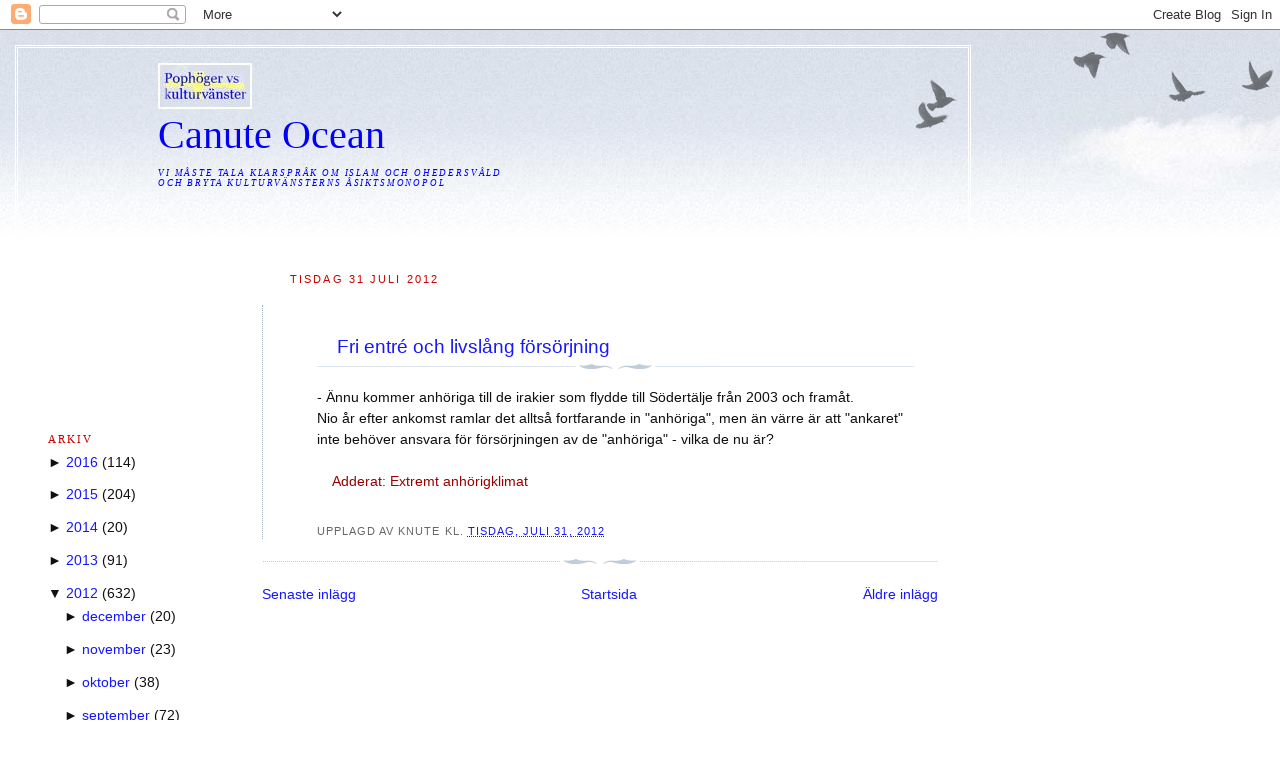

--- FILE ---
content_type: text/html; charset=UTF-8
request_url: https://canuteocean.blogspot.com/2012/07/fri-entre-och-livslang-forsorjning.html
body_size: 10951
content:
<!DOCTYPE html>
<html xmlns='http://www.w3.org/1999/xhtml' xmlns:b='http://www.google.com/2005/gml/b' xmlns:data='http://www.google.com/2005/gml/data' xmlns:expr='http://www.google.com/2005/gml/expr'>
<head>
<link href='https://www.blogger.com/static/v1/widgets/2944754296-widget_css_bundle.css' rel='stylesheet' type='text/css'/>
<meta content='text/html; charset=UTF-8' http-equiv='Content-Type'/>
<meta content='blogger' name='generator'/>
<link href='https://canuteocean.blogspot.com/favicon.ico' rel='icon' type='image/x-icon'/>
<link href='http://canuteocean.blogspot.com/2012/07/fri-entre-och-livslang-forsorjning.html' rel='canonical'/>
<link rel="alternate" type="application/atom+xml" title="Canute Ocean - Atom" href="https://canuteocean.blogspot.com/feeds/posts/default" />
<link rel="alternate" type="application/rss+xml" title="Canute Ocean - RSS" href="https://canuteocean.blogspot.com/feeds/posts/default?alt=rss" />
<link rel="service.post" type="application/atom+xml" title="Canute Ocean - Atom" href="https://www.blogger.com/feeds/6251957217336931739/posts/default" />

<link rel="alternate" type="application/atom+xml" title="Canute Ocean - Atom" href="https://canuteocean.blogspot.com/feeds/4752664762520680141/comments/default" />
<!--Can't find substitution for tag [blog.ieCssRetrofitLinks]-->
<meta content='http://canuteocean.blogspot.com/2012/07/fri-entre-och-livslang-forsorjning.html' property='og:url'/>
<meta content='Fri entré och livslång försörjning' property='og:title'/>
<meta content='- Ännu kommer anhöriga till de irakier som flydde till Södertälje från 2003 och framåt. Nio år efter ankomst ramlar det alltså fortfarande i...' property='og:description'/>
<title>Canute Ocean: Fri entré och livslång försörjning</title>
<style id='page-skin-1' type='text/css'><!--
/*
-----------------------------------------------
Blogger Template Style
Name:     Harbor
Designer: Douglas Bowman
URL:      www.stopdesign.com
Date:     24 Feb 2004
Updated by: Blogger Team
----------------------------------------------- */
/*
Variable definitions
====================
<Variable name="textcolor" description="Text Color" type="color"
default="#333">
<Variable name="titlecolor" description="Blog Title Color"
type="color" default="#678">
<Variable name="posttitlecolor" description="Post Title Color" type="color"
default="#368">
<Variable name="sidebarheader" description="Sidebar Title Color"
type="color" default="#933">
<Variable name="dateHeaderColor" description="Date Header Color"
type="color" default="#933">
<Variable name="bodyfont" description="Text Font" type="font"
default="normal normal 100% Georgia,Serif">
<Variable name="pagetitlefont" description="Blog Title Font" type="font"
default="normal normal 270% Georgia, Serif">
<Variable name="blogDescriptionFont" description="Blog Description Font" type="font"
default="normal normal 75% Georgia, Serif">
<Variable name="headerfont" description="Sidebar Title Font" type="font"
default="normal normal 78% Georgia, Serif">
<Variable name="dateHeaderFont" description="Date Header Font" type="font"
default="normal normal 78% Georgia, Serif">
*/
body {
background:#fff url("") no-repeat right bottom;
background-attachment:fixed;
margin:0;
padding:0;
font:x-small Georgia, Serif;
color:#12100e;
font-size/* */:/**/small;
font-size: /**/small;
}
/* Commented Backslash Hack hides rule from IE5-Mac */
body {background-attachment:scroll;}
/* End IE5-Mac hack */
a:link {
color:#1717ff;
text-decoration:none;
}
a:visited {
color:#764;
text-decoration:none;
}
a:hover {
color:#cc0000;
text-decoration:underline;
}
a img {
border-width:0;
}
/* Page Structure
----------------------------------------------- */
#wrap {
background:url("//www.blogblog.com/harbor/sky.jpg") repeat-x;
min-width:740px;
margin:0;
padding:0;
text-align:left;
font: normal normal 13.5px Verdana, sans-serif;
}
#wrap3 {
background:url("//www.blogblog.com/harbor/cloud.jpg") no-repeat 100% 75px;
}
#wrap4 {
background:url("//www.blogblog.com/1kt/watermark/body_overlay_birds.png") no-repeat right top; 0px;
padding:15px;
width:100%;
width/* */:/**/auto;
width: /**/auto;
}
#outer-wrapper {
max-width:890px;
padding: 0 30px 50px;
width:100%;
width/* */:/**/auto;
width: /**/auto;
}
html>body #outer-wrapper {
border:3px double #fff;
}
#main-wrapper {
width:76%;
float:right;
word-wrap: break-word; /* fix for long text breaking sidebar float in IE */
overflow: hidden;     /* fix for long non-text content breaking IE sidebar float */
}
#main {
margin:0;
padding:0;
}
#sidebar-wrapper {
width:22%;
float:left;
word-wrap: break-word; /* fix for long text breaking sidebar float in IE */
overflow: hidden;     /* fix for long non-text content breaking IE sidebar float */
}
#sidebar {
margin:0;
padding-top: 170px;
}
/** Page structure tweaks for layout editor wireframe */
body#layout #outer-wrapper,
body#layout #sidebar,
body#layout #wrap4,
body#layout #header {
margin-top: 0;
margin-bottom: 0;
padding: 0;
}
body#layout #sidebar-wrapper {
width: 180px;
margin-left: 0;
}
body#layout #wrap4, body#layout #outer-wrapper {
width: 650px;
}
/* Header
----------------------------------------------- */
#header {
padding:15px 0 10px 110px;
position: relative;
}
.Header h1 {
margin:0 0 .25em;
color:#0000f3;
font: normal normal 294% Georgia, Times, serif;
}
.Header h1 a {
color:#0000f3;
text-decoration:none;
}
.Header .description {
margin:0;
max-width:700px;
line-height:1.8em;
text-transform:uppercase;
letter-spacing:.2em;
color:#0000f3;
font: italic normal 68% Georgia, Serif;
}
/* Headings
----------------------------------------------- */
h2 {
margin:1.5em 0 .75em;
line-height: 1.4em;
font: normal normal 78% Georgia, Times, serif;
text-transform:uppercase;
letter-spacing:.2em;
color:#cc0000;
}
/* Posts
----------------------------------------------- */
h2.date-header {
margin:1.2em 0 .5em;
margin-left:1.5em;
padding: 1.2em;
color: #cc0000;
font: normal normal 78% Verdana, sans-serif;
}
.post {
margin:.5em 0 1.5em;
border:1px dotted #a6afbf;
padding: 1.8em;
border-bottom:1px none #c6c6ff;
padding-bottom:0em;
border-top:1px none #0000f3;
border-right:1px none #0000f3;
padding-left:4em;
}
.post h3 {
margin:.25em 0 0;
padding:0 0 4px;
font-size:140%;
font-weight:normal;
line-height:1.4em;
}
.post h3 a, .post h3 strong {
no-repeat 0 .15em;
display:block;
padding-left:20px;
text-decoration:none;
color:#1717ff;
font-weight:normal;
}
.post h3 strong {
background-image:url("//www.blogblog.com/harbor/icon_lighthouse2.gif");
color:#000;
}
.post h3 a:hover {
color:#cc0000;
}
.post-body {
background:url("//www.blogblog.com/harbor/divider.gif") no-repeat center top;
padding-top:23px;
}
.post p {
margin:0 0 .75em;
line-height:1.6em;
}
.post-body blockquote {
line-height:1.6em;
}
.post-footer {
color:#999;
text-transform:uppercase;
letter-spacing:.1em;
font-size: 78%;
line-height: 1.4em;
}
.comment-link {
margin-left:.4em;
}
.post-footer .post-timestamp,
.post-footer .post-author {
color:#666;
}
.comment-link strong {
font-size:130%;
}
.comment-link {
margin-left:.4em;
}
.post img {
padding:4px;
border:1px none #cde;
}
/* Comments
----------------------------------------------- */
#comments {
background:url("//www.blogblog.com/harbor/divider.gif") no-repeat center top;
padding:15px 0 0;
}
#comments h4 {
margin:1em 0;
font-weight: bold;
line-height: 1.6em;
text-transform:uppercase;
letter-spacing:.2em;
color: #cc0000;
font: bold 78% Georgia Serif;
}
#comments h4 strong {
font-size:130%;
}
#comments-block {
margin:1em 0 1.5em;
line-height:1.4em;
}
#comments-block dt {
margin:.5em 0;
}
#comments-block dd {
margin:.25em 20px 0;
}
#comments-block dd.comment-timestamp {
margin:-.25em 20px 1.5em;
line-height: 1.4em;
text-transform:uppercase;
letter-spacing:.1em;
}
#comments-block dd p {
margin:0 0 .75em;
}
.deleted-comment {
font-style:italic;
color:gray;
}
.feed-links {
clear: both;
line-height: 2.5em;
}
#blog-pager-newer-link {
float: left;
}
#blog-pager-older-link {
float: right;
}
#blog-pager {
text-align: center;
}
.comment-footer {
font: 78%/1.4em Georgia , Serif;
}
/* Sidebar Content
----------------------------------------------- */
.sidebar .widget, .main .widget {
background:url("//www.blogblog.com/harbor/divider.gif") no-repeat center bottom;
margin:0 0 15px;
padding:0 0 15px;
}
.main .Blog {
background-image: none;
}
.sidebar ul {
list-style:none;
margin-left: 0;
}
.sidebar li {
margin:0;
border:1px none #ff00ff;
padding:0 0 .7em 15px;
text-indent:-15px;
line-height:1.5em;
}
.sidebar p {
color:#666;
line-height:1.5em;
}
/* Profile
----------------------------------------------- */
.profile-datablock {
margin:.5em 0 .5em;
}
.profile-data {
margin:0;
font: normal normal 78% Georgia, Times, serif;
line-height: 1.6em;
text-transform:uppercase;
letter-spacing:.1em;
}
.profile-img {
float: left;
margin: 0 5px 5px 0;
padding: 4px;
border: 1px solid #cde;
}
.profile-textblock {
margin:.5em 0 .5em;
}
.profile-link {
font:78%/1.4em Georgia,Serif;
text-transform:uppercase;
letter-spacing:.1em;
}
/* Footer
----------------------------------------------- */
#footer-wrapper {
clear:both;
padding:15px 30px 0 50px;
text-align: center;
}
#footer .widget {
background:url("//www.blogblog.com/harbor/divider.gif") no-repeat center top;
margin:0;
padding-top:15px;
line-height: 1.6em;
text-transform:uppercase;
letter-spacing:.1em;
}

--></style>
<link href='https://www.blogger.com/dyn-css/authorization.css?targetBlogID=6251957217336931739&amp;zx=e05b56cc-4460-4e40-975b-e2527b74b195' media='none' onload='if(media!=&#39;all&#39;)media=&#39;all&#39;' rel='stylesheet'/><noscript><link href='https://www.blogger.com/dyn-css/authorization.css?targetBlogID=6251957217336931739&amp;zx=e05b56cc-4460-4e40-975b-e2527b74b195' rel='stylesheet'/></noscript>
<meta name='google-adsense-platform-account' content='ca-host-pub-1556223355139109'/>
<meta name='google-adsense-platform-domain' content='blogspot.com'/>

<!-- data-ad-client=ca-pub-9278230516061507 -->

</head>
<body>
<div class='navbar section' id='navbar'><div class='widget Navbar' data-version='1' id='Navbar1'><script type="text/javascript">
    function setAttributeOnload(object, attribute, val) {
      if(window.addEventListener) {
        window.addEventListener('load',
          function(){ object[attribute] = val; }, false);
      } else {
        window.attachEvent('onload', function(){ object[attribute] = val; });
      }
    }
  </script>
<div id="navbar-iframe-container"></div>
<script type="text/javascript" src="https://apis.google.com/js/platform.js"></script>
<script type="text/javascript">
      gapi.load("gapi.iframes:gapi.iframes.style.bubble", function() {
        if (gapi.iframes && gapi.iframes.getContext) {
          gapi.iframes.getContext().openChild({
              url: 'https://www.blogger.com/navbar/6251957217336931739?po\x3d4752664762520680141\x26origin\x3dhttps://canuteocean.blogspot.com',
              where: document.getElementById("navbar-iframe-container"),
              id: "navbar-iframe"
          });
        }
      });
    </script><script type="text/javascript">
(function() {
var script = document.createElement('script');
script.type = 'text/javascript';
script.src = '//pagead2.googlesyndication.com/pagead/js/google_top_exp.js';
var head = document.getElementsByTagName('head')[0];
if (head) {
head.appendChild(script);
}})();
</script>
</div></div>
<div id='wrap'><div id='wrap2'><div id='wrap3'><div id='wrap4'>
<div id='outer-wrapper'>
<div class='header section' id='header'><div class='widget Image' data-version='1' id='Image1'>
<div class='widget-content'>
<img alt='' height='46' id='Image1_img' src='//1.bp.blogspot.com/_NXsPCTsdJ5s/S4Nqpz0AELI/AAAAAAAAJ5I/98pESdy_TgE/S150/Poph%C3%B6ger+vs+kulturv%C3%A4nster+33.jpg' width='94'/>
<br/>
</div>
<div class='clear'></div>
</div><div class='widget Header' data-version='1' id='Header1'>
<div id='header-inner'>
<div class='titlewrapper'>
<h1 class='title'>
<a href='https://canuteocean.blogspot.com/'>
Canute Ocean
</a>
</h1>
</div>
<div class='descriptionwrapper'>
<p class='description'><span>Vi måste tala klarspråk om islam och ohedersvåld
<br>
och bryta kulturvänsterns åsiktsmonopol
<br>
<br>
<br>
<br>
<br>
<br></span></p>
</div>
</div>
</div></div>
<div id='main-wrapper'>
<div class='main section' id='main'><div class='widget Blog' data-version='1' id='Blog1'>
<div class='blog-posts hfeed'>
<!--Can't find substitution for tag [adStart]-->
<h2 class='date-header'>tisdag 31 juli 2012</h2>
<div class='post hentry uncustomized-post-template'>
<a name='4752664762520680141'></a>
<h3 class='post-title entry-title'>
<a href='https://canuteocean.blogspot.com/2012/07/fri-entre-och-livslang-forsorjning.html'>Fri entré och livslång försörjning</a>
</h3>
<div class='post-header-line-1'></div>
<div class='post-body entry-content'>
<p>- Ännu kommer anhöriga till de irakier som flydde till Södertälje från 2003 och framåt.<br />Nio år efter ankomst ramlar det alltså fortfarande in "anhöriga", men än värre är att "ankaret" inte behöver ansvara för försörjningen av de "anhöriga" - vilka de nu är?<br /><br /><span style="color: rgb(255, 255, 255);">. .</span> <a href="http://adderat.blogspot.se/2012/07/extremt-anhorigklimat.html" style="color: rgb(153, 0, 0);" target="_blank">Adderat: Extremt anhörigklimat</a><br /><br /></p></p>
<div style='clear: both;'></div>
</div>
<div class='post-footer'>
<p class='post-footer-line post-footer-line-1'>
<span class='post-author vcard'>
Upplagd av
<span class='fn'>Knute</span>
</span>
<span class='post-timestamp'>
kl.
<a class='timestamp-link' href='https://canuteocean.blogspot.com/2012/07/fri-entre-och-livslang-forsorjning.html' rel='bookmark' title='permanent link'><abbr class='published' title='2012-07-31T03:07:00+02:00'>tisdag, juli 31, 2012</abbr></a>
</span>
<span class='post-comment-link'>
</span>
<span class='post-backlinks post-comment-link'>
</span>
<span class='post-icons'>
<span class='item-control blog-admin pid-287114837'>
<a href='https://www.blogger.com/post-edit.g?blogID=6251957217336931739&postID=4752664762520680141&from=pencil' title='Redigera inlägg'>
<img alt='' class='icon-action' height='18' src='https://resources.blogblog.com/img/icon18_edit_allbkg.gif' width='18'/>
</a>
</span>
</span>
</p>
<p class='post-footer-line post-footer-line-2'>
<span class='post-labels'>
</span>
</p>
<p class='post-footer-line post-footer-line-3'></p>
</div>
</div>
<div class='comments' id='comments'>
<a name='comments'></a>
<div id='backlinks-container'>
<div id='Blog1_backlinks-container'>
</div>
</div>
</div>
<!--Can't find substitution for tag [adEnd]-->
</div>
<div class='blog-pager' id='blog-pager'>
<span id='blog-pager-newer-link'>
<a class='blog-pager-newer-link' href='https://canuteocean.blogspot.com/2012/07/hur-smart-ar-det.html' id='Blog1_blog-pager-newer-link' title='Senaste inlägg'>Senaste inlägg</a>
</span>
<span id='blog-pager-older-link'>
<a class='blog-pager-older-link' href='https://canuteocean.blogspot.com/2012/08/medias-absurda-vinkling-av-edl.html' id='Blog1_blog-pager-older-link' title='Äldre inlägg'>Äldre inlägg</a>
</span>
<a class='home-link' href='https://canuteocean.blogspot.com/'>Startsida</a>
</div>
<div class='clear'></div>
<div class='post-feeds'>
</div>
</div></div>
</div>
<div id='sidebar-wrapper'>
<div class='sidebar section' id='sidebar'><div class='widget BlogArchive' data-version='1' id='BlogArchive1'>
<h2>Arkiv</h2>
<div class='widget-content'>
<div id='ArchiveList'>
<div id='BlogArchive1_ArchiveList'>
<ul>
<li class='archivedate collapsed'>
<a class='toggle' href='//canuteocean.blogspot.com/2012/07/fri-entre-och-livslang-forsorjning.html?widgetType=BlogArchive&widgetId=BlogArchive1&action=toggle&dir=open&toggle=YEARLY-1451602800000&toggleopen=MONTHLY-1341093600000'>
<span class='zippy'>

              &#9658;
            
</span>
</a>
<a class='post-count-link' href='https://canuteocean.blogspot.com/2016/'>2016</a>
<span class='post-count' dir='ltr'>(114)</span>
<ul>
<li class='archivedate collapsed'>
<a class='toggle' href='//canuteocean.blogspot.com/2012/07/fri-entre-och-livslang-forsorjning.html?widgetType=BlogArchive&widgetId=BlogArchive1&action=toggle&dir=open&toggle=MONTHLY-1480546800000&toggleopen=MONTHLY-1341093600000'>
<span class='zippy'>

              &#9658;
            
</span>
</a>
<a class='post-count-link' href='https://canuteocean.blogspot.com/2016/12/'>december</a>
<span class='post-count' dir='ltr'>(2)</span>
</li>
</ul>
<ul>
<li class='archivedate collapsed'>
<a class='toggle' href='//canuteocean.blogspot.com/2012/07/fri-entre-och-livslang-forsorjning.html?widgetType=BlogArchive&widgetId=BlogArchive1&action=toggle&dir=open&toggle=MONTHLY-1477954800000&toggleopen=MONTHLY-1341093600000'>
<span class='zippy'>

              &#9658;
            
</span>
</a>
<a class='post-count-link' href='https://canuteocean.blogspot.com/2016/11/'>november</a>
<span class='post-count' dir='ltr'>(3)</span>
</li>
</ul>
<ul>
<li class='archivedate collapsed'>
<a class='toggle' href='//canuteocean.blogspot.com/2012/07/fri-entre-och-livslang-forsorjning.html?widgetType=BlogArchive&widgetId=BlogArchive1&action=toggle&dir=open&toggle=MONTHLY-1475272800000&toggleopen=MONTHLY-1341093600000'>
<span class='zippy'>

              &#9658;
            
</span>
</a>
<a class='post-count-link' href='https://canuteocean.blogspot.com/2016/10/'>oktober</a>
<span class='post-count' dir='ltr'>(1)</span>
</li>
</ul>
<ul>
<li class='archivedate collapsed'>
<a class='toggle' href='//canuteocean.blogspot.com/2012/07/fri-entre-och-livslang-forsorjning.html?widgetType=BlogArchive&widgetId=BlogArchive1&action=toggle&dir=open&toggle=MONTHLY-1472680800000&toggleopen=MONTHLY-1341093600000'>
<span class='zippy'>

              &#9658;
            
</span>
</a>
<a class='post-count-link' href='https://canuteocean.blogspot.com/2016/09/'>september</a>
<span class='post-count' dir='ltr'>(6)</span>
</li>
</ul>
<ul>
<li class='archivedate collapsed'>
<a class='toggle' href='//canuteocean.blogspot.com/2012/07/fri-entre-och-livslang-forsorjning.html?widgetType=BlogArchive&widgetId=BlogArchive1&action=toggle&dir=open&toggle=MONTHLY-1470002400000&toggleopen=MONTHLY-1341093600000'>
<span class='zippy'>

              &#9658;
            
</span>
</a>
<a class='post-count-link' href='https://canuteocean.blogspot.com/2016/08/'>augusti</a>
<span class='post-count' dir='ltr'>(6)</span>
</li>
</ul>
<ul>
<li class='archivedate collapsed'>
<a class='toggle' href='//canuteocean.blogspot.com/2012/07/fri-entre-och-livslang-forsorjning.html?widgetType=BlogArchive&widgetId=BlogArchive1&action=toggle&dir=open&toggle=MONTHLY-1467324000000&toggleopen=MONTHLY-1341093600000'>
<span class='zippy'>

              &#9658;
            
</span>
</a>
<a class='post-count-link' href='https://canuteocean.blogspot.com/2016/07/'>juli</a>
<span class='post-count' dir='ltr'>(8)</span>
</li>
</ul>
<ul>
<li class='archivedate collapsed'>
<a class='toggle' href='//canuteocean.blogspot.com/2012/07/fri-entre-och-livslang-forsorjning.html?widgetType=BlogArchive&widgetId=BlogArchive1&action=toggle&dir=open&toggle=MONTHLY-1464732000000&toggleopen=MONTHLY-1341093600000'>
<span class='zippy'>

              &#9658;
            
</span>
</a>
<a class='post-count-link' href='https://canuteocean.blogspot.com/2016/06/'>juni</a>
<span class='post-count' dir='ltr'>(8)</span>
</li>
</ul>
<ul>
<li class='archivedate collapsed'>
<a class='toggle' href='//canuteocean.blogspot.com/2012/07/fri-entre-och-livslang-forsorjning.html?widgetType=BlogArchive&widgetId=BlogArchive1&action=toggle&dir=open&toggle=MONTHLY-1462053600000&toggleopen=MONTHLY-1341093600000'>
<span class='zippy'>

              &#9658;
            
</span>
</a>
<a class='post-count-link' href='https://canuteocean.blogspot.com/2016/05/'>maj</a>
<span class='post-count' dir='ltr'>(24)</span>
</li>
</ul>
<ul>
<li class='archivedate collapsed'>
<a class='toggle' href='//canuteocean.blogspot.com/2012/07/fri-entre-och-livslang-forsorjning.html?widgetType=BlogArchive&widgetId=BlogArchive1&action=toggle&dir=open&toggle=MONTHLY-1459461600000&toggleopen=MONTHLY-1341093600000'>
<span class='zippy'>

              &#9658;
            
</span>
</a>
<a class='post-count-link' href='https://canuteocean.blogspot.com/2016/04/'>april</a>
<span class='post-count' dir='ltr'>(17)</span>
</li>
</ul>
<ul>
<li class='archivedate collapsed'>
<a class='toggle' href='//canuteocean.blogspot.com/2012/07/fri-entre-och-livslang-forsorjning.html?widgetType=BlogArchive&widgetId=BlogArchive1&action=toggle&dir=open&toggle=MONTHLY-1456786800000&toggleopen=MONTHLY-1341093600000'>
<span class='zippy'>

              &#9658;
            
</span>
</a>
<a class='post-count-link' href='https://canuteocean.blogspot.com/2016/03/'>mars</a>
<span class='post-count' dir='ltr'>(13)</span>
</li>
</ul>
<ul>
<li class='archivedate collapsed'>
<a class='toggle' href='//canuteocean.blogspot.com/2012/07/fri-entre-och-livslang-forsorjning.html?widgetType=BlogArchive&widgetId=BlogArchive1&action=toggle&dir=open&toggle=MONTHLY-1454281200000&toggleopen=MONTHLY-1341093600000'>
<span class='zippy'>

              &#9658;
            
</span>
</a>
<a class='post-count-link' href='https://canuteocean.blogspot.com/2016/02/'>februari</a>
<span class='post-count' dir='ltr'>(12)</span>
</li>
</ul>
<ul>
<li class='archivedate collapsed'>
<a class='toggle' href='//canuteocean.blogspot.com/2012/07/fri-entre-och-livslang-forsorjning.html?widgetType=BlogArchive&widgetId=BlogArchive1&action=toggle&dir=open&toggle=MONTHLY-1451602800000&toggleopen=MONTHLY-1341093600000'>
<span class='zippy'>

              &#9658;
            
</span>
</a>
<a class='post-count-link' href='https://canuteocean.blogspot.com/2016/01/'>januari</a>
<span class='post-count' dir='ltr'>(14)</span>
</li>
</ul>
</li>
</ul>
<ul>
<li class='archivedate collapsed'>
<a class='toggle' href='//canuteocean.blogspot.com/2012/07/fri-entre-och-livslang-forsorjning.html?widgetType=BlogArchive&widgetId=BlogArchive1&action=toggle&dir=open&toggle=YEARLY-1420066800000&toggleopen=MONTHLY-1341093600000'>
<span class='zippy'>

              &#9658;
            
</span>
</a>
<a class='post-count-link' href='https://canuteocean.blogspot.com/2015/'>2015</a>
<span class='post-count' dir='ltr'>(204)</span>
<ul>
<li class='archivedate collapsed'>
<a class='toggle' href='//canuteocean.blogspot.com/2012/07/fri-entre-och-livslang-forsorjning.html?widgetType=BlogArchive&widgetId=BlogArchive1&action=toggle&dir=open&toggle=MONTHLY-1448924400000&toggleopen=MONTHLY-1341093600000'>
<span class='zippy'>

              &#9658;
            
</span>
</a>
<a class='post-count-link' href='https://canuteocean.blogspot.com/2015/12/'>december</a>
<span class='post-count' dir='ltr'>(22)</span>
</li>
</ul>
<ul>
<li class='archivedate collapsed'>
<a class='toggle' href='//canuteocean.blogspot.com/2012/07/fri-entre-och-livslang-forsorjning.html?widgetType=BlogArchive&widgetId=BlogArchive1&action=toggle&dir=open&toggle=MONTHLY-1446332400000&toggleopen=MONTHLY-1341093600000'>
<span class='zippy'>

              &#9658;
            
</span>
</a>
<a class='post-count-link' href='https://canuteocean.blogspot.com/2015/11/'>november</a>
<span class='post-count' dir='ltr'>(33)</span>
</li>
</ul>
<ul>
<li class='archivedate collapsed'>
<a class='toggle' href='//canuteocean.blogspot.com/2012/07/fri-entre-och-livslang-forsorjning.html?widgetType=BlogArchive&widgetId=BlogArchive1&action=toggle&dir=open&toggle=MONTHLY-1443650400000&toggleopen=MONTHLY-1341093600000'>
<span class='zippy'>

              &#9658;
            
</span>
</a>
<a class='post-count-link' href='https://canuteocean.blogspot.com/2015/10/'>oktober</a>
<span class='post-count' dir='ltr'>(22)</span>
</li>
</ul>
<ul>
<li class='archivedate collapsed'>
<a class='toggle' href='//canuteocean.blogspot.com/2012/07/fri-entre-och-livslang-forsorjning.html?widgetType=BlogArchive&widgetId=BlogArchive1&action=toggle&dir=open&toggle=MONTHLY-1441058400000&toggleopen=MONTHLY-1341093600000'>
<span class='zippy'>

              &#9658;
            
</span>
</a>
<a class='post-count-link' href='https://canuteocean.blogspot.com/2015/09/'>september</a>
<span class='post-count' dir='ltr'>(10)</span>
</li>
</ul>
<ul>
<li class='archivedate collapsed'>
<a class='toggle' href='//canuteocean.blogspot.com/2012/07/fri-entre-och-livslang-forsorjning.html?widgetType=BlogArchive&widgetId=BlogArchive1&action=toggle&dir=open&toggle=MONTHLY-1438380000000&toggleopen=MONTHLY-1341093600000'>
<span class='zippy'>

              &#9658;
            
</span>
</a>
<a class='post-count-link' href='https://canuteocean.blogspot.com/2015/08/'>augusti</a>
<span class='post-count' dir='ltr'>(17)</span>
</li>
</ul>
<ul>
<li class='archivedate collapsed'>
<a class='toggle' href='//canuteocean.blogspot.com/2012/07/fri-entre-och-livslang-forsorjning.html?widgetType=BlogArchive&widgetId=BlogArchive1&action=toggle&dir=open&toggle=MONTHLY-1435701600000&toggleopen=MONTHLY-1341093600000'>
<span class='zippy'>

              &#9658;
            
</span>
</a>
<a class='post-count-link' href='https://canuteocean.blogspot.com/2015/07/'>juli</a>
<span class='post-count' dir='ltr'>(17)</span>
</li>
</ul>
<ul>
<li class='archivedate collapsed'>
<a class='toggle' href='//canuteocean.blogspot.com/2012/07/fri-entre-och-livslang-forsorjning.html?widgetType=BlogArchive&widgetId=BlogArchive1&action=toggle&dir=open&toggle=MONTHLY-1433109600000&toggleopen=MONTHLY-1341093600000'>
<span class='zippy'>

              &#9658;
            
</span>
</a>
<a class='post-count-link' href='https://canuteocean.blogspot.com/2015/06/'>juni</a>
<span class='post-count' dir='ltr'>(12)</span>
</li>
</ul>
<ul>
<li class='archivedate collapsed'>
<a class='toggle' href='//canuteocean.blogspot.com/2012/07/fri-entre-och-livslang-forsorjning.html?widgetType=BlogArchive&widgetId=BlogArchive1&action=toggle&dir=open&toggle=MONTHLY-1430431200000&toggleopen=MONTHLY-1341093600000'>
<span class='zippy'>

              &#9658;
            
</span>
</a>
<a class='post-count-link' href='https://canuteocean.blogspot.com/2015/05/'>maj</a>
<span class='post-count' dir='ltr'>(3)</span>
</li>
</ul>
<ul>
<li class='archivedate collapsed'>
<a class='toggle' href='//canuteocean.blogspot.com/2012/07/fri-entre-och-livslang-forsorjning.html?widgetType=BlogArchive&widgetId=BlogArchive1&action=toggle&dir=open&toggle=MONTHLY-1427839200000&toggleopen=MONTHLY-1341093600000'>
<span class='zippy'>

              &#9658;
            
</span>
</a>
<a class='post-count-link' href='https://canuteocean.blogspot.com/2015/04/'>april</a>
<span class='post-count' dir='ltr'>(9)</span>
</li>
</ul>
<ul>
<li class='archivedate collapsed'>
<a class='toggle' href='//canuteocean.blogspot.com/2012/07/fri-entre-och-livslang-forsorjning.html?widgetType=BlogArchive&widgetId=BlogArchive1&action=toggle&dir=open&toggle=MONTHLY-1425164400000&toggleopen=MONTHLY-1341093600000'>
<span class='zippy'>

              &#9658;
            
</span>
</a>
<a class='post-count-link' href='https://canuteocean.blogspot.com/2015/03/'>mars</a>
<span class='post-count' dir='ltr'>(17)</span>
</li>
</ul>
<ul>
<li class='archivedate collapsed'>
<a class='toggle' href='//canuteocean.blogspot.com/2012/07/fri-entre-och-livslang-forsorjning.html?widgetType=BlogArchive&widgetId=BlogArchive1&action=toggle&dir=open&toggle=MONTHLY-1422745200000&toggleopen=MONTHLY-1341093600000'>
<span class='zippy'>

              &#9658;
            
</span>
</a>
<a class='post-count-link' href='https://canuteocean.blogspot.com/2015/02/'>februari</a>
<span class='post-count' dir='ltr'>(27)</span>
</li>
</ul>
<ul>
<li class='archivedate collapsed'>
<a class='toggle' href='//canuteocean.blogspot.com/2012/07/fri-entre-och-livslang-forsorjning.html?widgetType=BlogArchive&widgetId=BlogArchive1&action=toggle&dir=open&toggle=MONTHLY-1420066800000&toggleopen=MONTHLY-1341093600000'>
<span class='zippy'>

              &#9658;
            
</span>
</a>
<a class='post-count-link' href='https://canuteocean.blogspot.com/2015/01/'>januari</a>
<span class='post-count' dir='ltr'>(15)</span>
</li>
</ul>
</li>
</ul>
<ul>
<li class='archivedate collapsed'>
<a class='toggle' href='//canuteocean.blogspot.com/2012/07/fri-entre-och-livslang-forsorjning.html?widgetType=BlogArchive&widgetId=BlogArchive1&action=toggle&dir=open&toggle=YEARLY-1388530800000&toggleopen=MONTHLY-1341093600000'>
<span class='zippy'>

              &#9658;
            
</span>
</a>
<a class='post-count-link' href='https://canuteocean.blogspot.com/2014/'>2014</a>
<span class='post-count' dir='ltr'>(20)</span>
<ul>
<li class='archivedate collapsed'>
<a class='toggle' href='//canuteocean.blogspot.com/2012/07/fri-entre-och-livslang-forsorjning.html?widgetType=BlogArchive&widgetId=BlogArchive1&action=toggle&dir=open&toggle=MONTHLY-1417388400000&toggleopen=MONTHLY-1341093600000'>
<span class='zippy'>

              &#9658;
            
</span>
</a>
<a class='post-count-link' href='https://canuteocean.blogspot.com/2014/12/'>december</a>
<span class='post-count' dir='ltr'>(11)</span>
</li>
</ul>
<ul>
<li class='archivedate collapsed'>
<a class='toggle' href='//canuteocean.blogspot.com/2012/07/fri-entre-och-livslang-forsorjning.html?widgetType=BlogArchive&widgetId=BlogArchive1&action=toggle&dir=open&toggle=MONTHLY-1414796400000&toggleopen=MONTHLY-1341093600000'>
<span class='zippy'>

              &#9658;
            
</span>
</a>
<a class='post-count-link' href='https://canuteocean.blogspot.com/2014/11/'>november</a>
<span class='post-count' dir='ltr'>(3)</span>
</li>
</ul>
<ul>
<li class='archivedate collapsed'>
<a class='toggle' href='//canuteocean.blogspot.com/2012/07/fri-entre-och-livslang-forsorjning.html?widgetType=BlogArchive&widgetId=BlogArchive1&action=toggle&dir=open&toggle=MONTHLY-1412114400000&toggleopen=MONTHLY-1341093600000'>
<span class='zippy'>

              &#9658;
            
</span>
</a>
<a class='post-count-link' href='https://canuteocean.blogspot.com/2014/10/'>oktober</a>
<span class='post-count' dir='ltr'>(3)</span>
</li>
</ul>
<ul>
<li class='archivedate collapsed'>
<a class='toggle' href='//canuteocean.blogspot.com/2012/07/fri-entre-och-livslang-forsorjning.html?widgetType=BlogArchive&widgetId=BlogArchive1&action=toggle&dir=open&toggle=MONTHLY-1391209200000&toggleopen=MONTHLY-1341093600000'>
<span class='zippy'>

              &#9658;
            
</span>
</a>
<a class='post-count-link' href='https://canuteocean.blogspot.com/2014/02/'>februari</a>
<span class='post-count' dir='ltr'>(2)</span>
</li>
</ul>
<ul>
<li class='archivedate collapsed'>
<a class='toggle' href='//canuteocean.blogspot.com/2012/07/fri-entre-och-livslang-forsorjning.html?widgetType=BlogArchive&widgetId=BlogArchive1&action=toggle&dir=open&toggle=MONTHLY-1388530800000&toggleopen=MONTHLY-1341093600000'>
<span class='zippy'>

              &#9658;
            
</span>
</a>
<a class='post-count-link' href='https://canuteocean.blogspot.com/2014/01/'>januari</a>
<span class='post-count' dir='ltr'>(1)</span>
</li>
</ul>
</li>
</ul>
<ul>
<li class='archivedate collapsed'>
<a class='toggle' href='//canuteocean.blogspot.com/2012/07/fri-entre-och-livslang-forsorjning.html?widgetType=BlogArchive&widgetId=BlogArchive1&action=toggle&dir=open&toggle=YEARLY-1356994800000&toggleopen=MONTHLY-1341093600000'>
<span class='zippy'>

              &#9658;
            
</span>
</a>
<a class='post-count-link' href='https://canuteocean.blogspot.com/2013/'>2013</a>
<span class='post-count' dir='ltr'>(91)</span>
<ul>
<li class='archivedate collapsed'>
<a class='toggle' href='//canuteocean.blogspot.com/2012/07/fri-entre-och-livslang-forsorjning.html?widgetType=BlogArchive&widgetId=BlogArchive1&action=toggle&dir=open&toggle=MONTHLY-1383260400000&toggleopen=MONTHLY-1341093600000'>
<span class='zippy'>

              &#9658;
            
</span>
</a>
<a class='post-count-link' href='https://canuteocean.blogspot.com/2013/11/'>november</a>
<span class='post-count' dir='ltr'>(2)</span>
</li>
</ul>
<ul>
<li class='archivedate collapsed'>
<a class='toggle' href='//canuteocean.blogspot.com/2012/07/fri-entre-och-livslang-forsorjning.html?widgetType=BlogArchive&widgetId=BlogArchive1&action=toggle&dir=open&toggle=MONTHLY-1380578400000&toggleopen=MONTHLY-1341093600000'>
<span class='zippy'>

              &#9658;
            
</span>
</a>
<a class='post-count-link' href='https://canuteocean.blogspot.com/2013/10/'>oktober</a>
<span class='post-count' dir='ltr'>(3)</span>
</li>
</ul>
<ul>
<li class='archivedate collapsed'>
<a class='toggle' href='//canuteocean.blogspot.com/2012/07/fri-entre-och-livslang-forsorjning.html?widgetType=BlogArchive&widgetId=BlogArchive1&action=toggle&dir=open&toggle=MONTHLY-1377986400000&toggleopen=MONTHLY-1341093600000'>
<span class='zippy'>

              &#9658;
            
</span>
</a>
<a class='post-count-link' href='https://canuteocean.blogspot.com/2013/09/'>september</a>
<span class='post-count' dir='ltr'>(4)</span>
</li>
</ul>
<ul>
<li class='archivedate collapsed'>
<a class='toggle' href='//canuteocean.blogspot.com/2012/07/fri-entre-och-livslang-forsorjning.html?widgetType=BlogArchive&widgetId=BlogArchive1&action=toggle&dir=open&toggle=MONTHLY-1375308000000&toggleopen=MONTHLY-1341093600000'>
<span class='zippy'>

              &#9658;
            
</span>
</a>
<a class='post-count-link' href='https://canuteocean.blogspot.com/2013/08/'>augusti</a>
<span class='post-count' dir='ltr'>(6)</span>
</li>
</ul>
<ul>
<li class='archivedate collapsed'>
<a class='toggle' href='//canuteocean.blogspot.com/2012/07/fri-entre-och-livslang-forsorjning.html?widgetType=BlogArchive&widgetId=BlogArchive1&action=toggle&dir=open&toggle=MONTHLY-1370037600000&toggleopen=MONTHLY-1341093600000'>
<span class='zippy'>

              &#9658;
            
</span>
</a>
<a class='post-count-link' href='https://canuteocean.blogspot.com/2013/06/'>juni</a>
<span class='post-count' dir='ltr'>(6)</span>
</li>
</ul>
<ul>
<li class='archivedate collapsed'>
<a class='toggle' href='//canuteocean.blogspot.com/2012/07/fri-entre-och-livslang-forsorjning.html?widgetType=BlogArchive&widgetId=BlogArchive1&action=toggle&dir=open&toggle=MONTHLY-1367359200000&toggleopen=MONTHLY-1341093600000'>
<span class='zippy'>

              &#9658;
            
</span>
</a>
<a class='post-count-link' href='https://canuteocean.blogspot.com/2013/05/'>maj</a>
<span class='post-count' dir='ltr'>(17)</span>
</li>
</ul>
<ul>
<li class='archivedate collapsed'>
<a class='toggle' href='//canuteocean.blogspot.com/2012/07/fri-entre-och-livslang-forsorjning.html?widgetType=BlogArchive&widgetId=BlogArchive1&action=toggle&dir=open&toggle=MONTHLY-1364767200000&toggleopen=MONTHLY-1341093600000'>
<span class='zippy'>

              &#9658;
            
</span>
</a>
<a class='post-count-link' href='https://canuteocean.blogspot.com/2013/04/'>april</a>
<span class='post-count' dir='ltr'>(13)</span>
</li>
</ul>
<ul>
<li class='archivedate collapsed'>
<a class='toggle' href='//canuteocean.blogspot.com/2012/07/fri-entre-och-livslang-forsorjning.html?widgetType=BlogArchive&widgetId=BlogArchive1&action=toggle&dir=open&toggle=MONTHLY-1362092400000&toggleopen=MONTHLY-1341093600000'>
<span class='zippy'>

              &#9658;
            
</span>
</a>
<a class='post-count-link' href='https://canuteocean.blogspot.com/2013/03/'>mars</a>
<span class='post-count' dir='ltr'>(10)</span>
</li>
</ul>
<ul>
<li class='archivedate collapsed'>
<a class='toggle' href='//canuteocean.blogspot.com/2012/07/fri-entre-och-livslang-forsorjning.html?widgetType=BlogArchive&widgetId=BlogArchive1&action=toggle&dir=open&toggle=MONTHLY-1359673200000&toggleopen=MONTHLY-1341093600000'>
<span class='zippy'>

              &#9658;
            
</span>
</a>
<a class='post-count-link' href='https://canuteocean.blogspot.com/2013/02/'>februari</a>
<span class='post-count' dir='ltr'>(13)</span>
</li>
</ul>
<ul>
<li class='archivedate collapsed'>
<a class='toggle' href='//canuteocean.blogspot.com/2012/07/fri-entre-och-livslang-forsorjning.html?widgetType=BlogArchive&widgetId=BlogArchive1&action=toggle&dir=open&toggle=MONTHLY-1356994800000&toggleopen=MONTHLY-1341093600000'>
<span class='zippy'>

              &#9658;
            
</span>
</a>
<a class='post-count-link' href='https://canuteocean.blogspot.com/2013/01/'>januari</a>
<span class='post-count' dir='ltr'>(17)</span>
</li>
</ul>
</li>
</ul>
<ul>
<li class='archivedate expanded'>
<a class='toggle' href='//canuteocean.blogspot.com/2012/07/fri-entre-och-livslang-forsorjning.html?widgetType=BlogArchive&widgetId=BlogArchive1&action=toggle&dir=close&toggle=YEARLY-1325372400000&toggleopen=MONTHLY-1341093600000'>
<span class='zippy toggle-open'>&#9660; </span>
</a>
<a class='post-count-link' href='https://canuteocean.blogspot.com/2012/'>2012</a>
<span class='post-count' dir='ltr'>(632)</span>
<ul>
<li class='archivedate collapsed'>
<a class='toggle' href='//canuteocean.blogspot.com/2012/07/fri-entre-och-livslang-forsorjning.html?widgetType=BlogArchive&widgetId=BlogArchive1&action=toggle&dir=open&toggle=MONTHLY-1354316400000&toggleopen=MONTHLY-1341093600000'>
<span class='zippy'>

              &#9658;
            
</span>
</a>
<a class='post-count-link' href='https://canuteocean.blogspot.com/2012/12/'>december</a>
<span class='post-count' dir='ltr'>(20)</span>
</li>
</ul>
<ul>
<li class='archivedate collapsed'>
<a class='toggle' href='//canuteocean.blogspot.com/2012/07/fri-entre-och-livslang-forsorjning.html?widgetType=BlogArchive&widgetId=BlogArchive1&action=toggle&dir=open&toggle=MONTHLY-1351724400000&toggleopen=MONTHLY-1341093600000'>
<span class='zippy'>

              &#9658;
            
</span>
</a>
<a class='post-count-link' href='https://canuteocean.blogspot.com/2012/11/'>november</a>
<span class='post-count' dir='ltr'>(23)</span>
</li>
</ul>
<ul>
<li class='archivedate collapsed'>
<a class='toggle' href='//canuteocean.blogspot.com/2012/07/fri-entre-och-livslang-forsorjning.html?widgetType=BlogArchive&widgetId=BlogArchive1&action=toggle&dir=open&toggle=MONTHLY-1349042400000&toggleopen=MONTHLY-1341093600000'>
<span class='zippy'>

              &#9658;
            
</span>
</a>
<a class='post-count-link' href='https://canuteocean.blogspot.com/2012/10/'>oktober</a>
<span class='post-count' dir='ltr'>(38)</span>
</li>
</ul>
<ul>
<li class='archivedate collapsed'>
<a class='toggle' href='//canuteocean.blogspot.com/2012/07/fri-entre-och-livslang-forsorjning.html?widgetType=BlogArchive&widgetId=BlogArchive1&action=toggle&dir=open&toggle=MONTHLY-1346450400000&toggleopen=MONTHLY-1341093600000'>
<span class='zippy'>

              &#9658;
            
</span>
</a>
<a class='post-count-link' href='https://canuteocean.blogspot.com/2012/09/'>september</a>
<span class='post-count' dir='ltr'>(72)</span>
</li>
</ul>
<ul>
<li class='archivedate collapsed'>
<a class='toggle' href='//canuteocean.blogspot.com/2012/07/fri-entre-och-livslang-forsorjning.html?widgetType=BlogArchive&widgetId=BlogArchive1&action=toggle&dir=open&toggle=MONTHLY-1343772000000&toggleopen=MONTHLY-1341093600000'>
<span class='zippy'>

              &#9658;
            
</span>
</a>
<a class='post-count-link' href='https://canuteocean.blogspot.com/2012/08/'>augusti</a>
<span class='post-count' dir='ltr'>(62)</span>
</li>
</ul>
<ul>
<li class='archivedate expanded'>
<a class='toggle' href='//canuteocean.blogspot.com/2012/07/fri-entre-och-livslang-forsorjning.html?widgetType=BlogArchive&widgetId=BlogArchive1&action=toggle&dir=close&toggle=MONTHLY-1341093600000&toggleopen=MONTHLY-1341093600000'>
<span class='zippy toggle-open'>&#9660; </span>
</a>
<a class='post-count-link' href='https://canuteocean.blogspot.com/2012/07/'>juli</a>
<span class='post-count' dir='ltr'>(48)</span>
<ul class='posts'>
<li><a href='https://canuteocean.blogspot.com/2012/07/det-heter-inte-kultur-och-religion-det.html'>Det heter inte kultur och religion, det heter våld...</a></li>
<li><a href='https://canuteocean.blogspot.com/2012/07/hur-smart-ar-det.html'>Hur smart är det att vara homosexuell invandringse...</a></li>
<li><a href='https://canuteocean.blogspot.com/2012/07/fri-entre-och-livslang-forsorjning.html'>Fri entré och livslång försörjning</a></li>
<li><a href='https://canuteocean.blogspot.com/2012/08/medias-absurda-vinkling-av-edl.html'>Medias absurda vinkling av EDL-demonstrationen i Å...</a></li>
<li><a href='https://canuteocean.blogspot.com/2012/07/otrygga-tavlingar.html'>London OS 2012 lämnar en dålig smak</a></li>
<li><a href='https://canuteocean.blogspot.com/2012/07/gruppvaldtagen-i-turkiet.html'>Gruppvåldtagen i Turkiet</a></li>
<li><a href='https://canuteocean.blogspot.com/2012/07/man-blir-fullstandigt-mallos.html'>Man blir fullständigt mållös</a></li>
<li><a href='https://canuteocean.blogspot.com/2012/07/snart-befinner-sig-sydafrika-pa-samma.html'>Sydafrika: &quot;Bara vita män kan vara rasister&quot;</a></li>
<li><a href='https://canuteocean.blogspot.com/2012/07/tiden-kommer-att-visa-att-sven-olle.html'>Tiden kommer att visa att Sven-Olle från Sjöbo i S...</a></li>
<li><a href='https://canuteocean.blogspot.com/2012/07/regeringspartiet-fidesz-bojer-sig.html'>Regeringspartiet Fidesz böjer sig ingalunda för &quot;f...</a></li>
<li><a href='https://canuteocean.blogspot.com/2012/07/skoja-hellre-om-rondellhundar-om.html'>Om rondellhundar och Kinapuffar</a></li>
<li><a href='https://canuteocean.blogspot.com/2012/07/en-spark-ratt-in-i-ansiktet.html'>En spark rätt in i ansiktet</a></li>
<li><a href='https://canuteocean.blogspot.com/2012/07/colorados-stranga-vapenlagar-var-bra.html'>Colorados stränga vapenlagar var bra för James Holmes</a></li>
<li><a href='https://canuteocean.blogspot.com/2012/07/sanningen-ar-illa-tald.html'>Sanningen är illa tåld</a></li>
<li><a href='https://canuteocean.blogspot.com/2012/07/kryptomuslimen-obama-och-segermonumentet.html'>Kryptomuslimen Obama och &quot;segermonumentet&quot;</a></li>
<li><a href='https://canuteocean.blogspot.com/2012/07/det-ar-alltid-hett-i-multikulti-land.html'>Det är alltid hett i multikulti-land</a></li>
<li><a href='https://canuteocean.blogspot.com/2012/07/obama-representerar-den-arroganta.html'>Obama representerar den arroganta, egoistiska elit...</a></li>
<li><a href='https://canuteocean.blogspot.com/2012/07/fredens-religion-rykker-ud-i-nordindien.html'>Fredens Religion &#8482; rykker ud i Nordindien: Titusin...</a></li>
<li><a href='https://canuteocean.blogspot.com/2012/07/samma-mentalitet-nu-som-da.html'>Samma mentalitet nu som då</a></li>
<li><a href='https://canuteocean.blogspot.com/2012/07/det-vansinniga-sammelsuriet-som-ror-sej.html'>Det vansinniga sammelsuriet som rör sej i kommunis...</a></li>
<li><a href='https://canuteocean.blogspot.com/2012/07/ska-vansterpartiet-jagas-for-att-en-av.html'>Ska Vänsterpartiet jagas för att en av deras f.d. ...</a></li>
<li><a href='https://canuteocean.blogspot.com/2012/07/obamas-karta-stammer-inte-med-terrangen.html'>Obamas karta stämmer inte med terrängen</a></li>
<li><a href='https://canuteocean.blogspot.com/2012/07/det-demoniska-samforstandet.html'>Det demoniska samförståndet</a></li>
<li><a href='https://canuteocean.blogspot.com/2012/07/humanitrt-arbejde.html'>Palæstinensiske terrororganisationer, som har modt...</a></li>
<li><a href='https://canuteocean.blogspot.com/2012/07/geert-wilders-brev-til-eu-kommissarie.html'>Geert Wilders&#8217; brev till EU-kommissarie Cecilia Ma...</a></li>
<li><a href='https://canuteocean.blogspot.com/2012/07/varfor-ar-eu-bossen-barroso-sa-tyst-om.html'>Varför är EU-bossen Barroso så tyst om Rumänien?</a></li>
<li><a href='https://canuteocean.blogspot.com/2012/07/sverige-bar-ansvaret-for.html'>&quot;Sverige bär ansvaret&quot;</a></li>
<li><a href='https://canuteocean.blogspot.com/2012/07/extrema-islamister-vill-inte.html'>&quot;Extrema islamister vill inte ha världsherravälde&quot;</a></li>
<li><a href='https://canuteocean.blogspot.com/2012/07/det-hettar-till.html'>Det hettar till</a></li>
<li><a href='https://canuteocean.blogspot.com/2012/07/man-far-valdsamt-ackel-av-att-lasa_19.html'>Man får våldsamt äckel av att läsa några av kommun...</a></li>
<li><a href='https://canuteocean.blogspot.com/2012/07/socialdemokratiska-brodraskapet.html'>Socialdemokratiska Brödraskapets heliga krig mot e...</a></li>
<li><a href='https://canuteocean.blogspot.com/2012/07/man-far-valdsamt-ackel-av-att-lasa.html'>Islamisk fatwa tillåter sodomi för att vidga anus ...</a></li>
<li><a href='https://canuteocean.blogspot.com/2012/07/forbjud-all-bojkott.html'>Bojkotta  bojkotten &quot;Kauf nicht bei Juden&quot;</a></li>
<li><a href='https://canuteocean.blogspot.com/2012/07/varfor-snackas-det-inte-om-rumanien.html'>Korrumperade kommunister styr Rumänien</a></li>
<li><a href='https://canuteocean.blogspot.com/2012/07/tandlakare-utan-pappersknivar-blev.html'>Papperslöst gäng i Växjö saknade pappersknivar, kn...</a></li>
<li><a href='https://canuteocean.blogspot.com/2012/07/missvisande-rubrik.html'>Tvetydig rubrik</a></li>
<li><a href='https://canuteocean.blogspot.com/2012/07/bara-en-av-manga-opinionsundersokningar.html'>Endast en av många opinionsundersökningar visar Ob...</a></li>
<li><a href='https://canuteocean.blogspot.com/2012/07/sommarens-pangnyhet-briserar-i.html'>Sommarens pangnyhet briserar i bloggvärlden. Endas...</a></li>
<li><a href='https://canuteocean.blogspot.com/2012/07/varfor-snackas-det-inte-om-rumanien_18.html'>Varför snackas det inte om Rumänien?</a></li>
<li><a href='https://canuteocean.blogspot.com/2012/07/palestinasjalarnas-framste-fotomodell_09.html'>Arafat - palestinasjalarnas främste fotomodell</a></li>
<li><a href='https://canuteocean.blogspot.com/2012/07/palestinasjalarnas-framste-fotomodell.html'>Makten och mörkläggningen</a></li>
<li><a href='https://canuteocean.blogspot.com/2012/07/tva-viktiga-bocker-och-en-unik-video.html'>Två viktiga böcker och en unik video</a></li>
<li><a href='https://canuteocean.blogspot.com/2012/07/valdtaktsvagen-i-det-statsfeministiska.html'>Våldtäktsvågen i det statsfeministiska Sverige</a></li>
<li><a href='https://canuteocean.blogspot.com/2012/07/ett-ekonomiskt-sammanbrott-2018-2023.html'>Ett ekonomiskt sammanbrott 2018-2023</a></li>
<li><a href='https://canuteocean.blogspot.com/2012/07/fel-att-anvanda-svenska-skattepengar.html'>Eftersom hederskulturell läppkannibalism inte är t...</a></li>
<li><a href='https://canuteocean.blogspot.com/2012/07/vad-symboliserar-palestinasjalen.html'>Vad symboliserar Palestinasjalen?</a></li>
<li><a href='https://canuteocean.blogspot.com/2012/07/det-fanns-inga-utanforskapsomraden-fore.html'>Det fanns inga utanförskapsområden före 1970-talet</a></li>
<li><a href='https://canuteocean.blogspot.com/2012/07/vilks-som-zorn.html'>Vilks som Zorn</a></li>
</ul>
</li>
</ul>
<ul>
<li class='archivedate collapsed'>
<a class='toggle' href='//canuteocean.blogspot.com/2012/07/fri-entre-och-livslang-forsorjning.html?widgetType=BlogArchive&widgetId=BlogArchive1&action=toggle&dir=open&toggle=MONTHLY-1338501600000&toggleopen=MONTHLY-1341093600000'>
<span class='zippy'>

              &#9658;
            
</span>
</a>
<a class='post-count-link' href='https://canuteocean.blogspot.com/2012/06/'>juni</a>
<span class='post-count' dir='ltr'>(62)</span>
</li>
</ul>
<ul>
<li class='archivedate collapsed'>
<a class='toggle' href='//canuteocean.blogspot.com/2012/07/fri-entre-och-livslang-forsorjning.html?widgetType=BlogArchive&widgetId=BlogArchive1&action=toggle&dir=open&toggle=MONTHLY-1335823200000&toggleopen=MONTHLY-1341093600000'>
<span class='zippy'>

              &#9658;
            
</span>
</a>
<a class='post-count-link' href='https://canuteocean.blogspot.com/2012/05/'>maj</a>
<span class='post-count' dir='ltr'>(58)</span>
</li>
</ul>
<ul>
<li class='archivedate collapsed'>
<a class='toggle' href='//canuteocean.blogspot.com/2012/07/fri-entre-och-livslang-forsorjning.html?widgetType=BlogArchive&widgetId=BlogArchive1&action=toggle&dir=open&toggle=MONTHLY-1333231200000&toggleopen=MONTHLY-1341093600000'>
<span class='zippy'>

              &#9658;
            
</span>
</a>
<a class='post-count-link' href='https://canuteocean.blogspot.com/2012/04/'>april</a>
<span class='post-count' dir='ltr'>(52)</span>
</li>
</ul>
<ul>
<li class='archivedate collapsed'>
<a class='toggle' href='//canuteocean.blogspot.com/2012/07/fri-entre-och-livslang-forsorjning.html?widgetType=BlogArchive&widgetId=BlogArchive1&action=toggle&dir=open&toggle=MONTHLY-1330556400000&toggleopen=MONTHLY-1341093600000'>
<span class='zippy'>

              &#9658;
            
</span>
</a>
<a class='post-count-link' href='https://canuteocean.blogspot.com/2012/03/'>mars</a>
<span class='post-count' dir='ltr'>(73)</span>
</li>
</ul>
<ul>
<li class='archivedate collapsed'>
<a class='toggle' href='//canuteocean.blogspot.com/2012/07/fri-entre-och-livslang-forsorjning.html?widgetType=BlogArchive&widgetId=BlogArchive1&action=toggle&dir=open&toggle=MONTHLY-1328050800000&toggleopen=MONTHLY-1341093600000'>
<span class='zippy'>

              &#9658;
            
</span>
</a>
<a class='post-count-link' href='https://canuteocean.blogspot.com/2012/02/'>februari</a>
<span class='post-count' dir='ltr'>(69)</span>
</li>
</ul>
<ul>
<li class='archivedate collapsed'>
<a class='toggle' href='//canuteocean.blogspot.com/2012/07/fri-entre-och-livslang-forsorjning.html?widgetType=BlogArchive&widgetId=BlogArchive1&action=toggle&dir=open&toggle=MONTHLY-1325372400000&toggleopen=MONTHLY-1341093600000'>
<span class='zippy'>

              &#9658;
            
</span>
</a>
<a class='post-count-link' href='https://canuteocean.blogspot.com/2012/01/'>januari</a>
<span class='post-count' dir='ltr'>(55)</span>
</li>
</ul>
</li>
</ul>
<ul>
<li class='archivedate collapsed'>
<a class='toggle' href='//canuteocean.blogspot.com/2012/07/fri-entre-och-livslang-forsorjning.html?widgetType=BlogArchive&widgetId=BlogArchive1&action=toggle&dir=open&toggle=YEARLY-1293836400000&toggleopen=MONTHLY-1341093600000'>
<span class='zippy'>

              &#9658;
            
</span>
</a>
<a class='post-count-link' href='https://canuteocean.blogspot.com/2011/'>2011</a>
<span class='post-count' dir='ltr'>(506)</span>
<ul>
<li class='archivedate collapsed'>
<a class='toggle' href='//canuteocean.blogspot.com/2012/07/fri-entre-och-livslang-forsorjning.html?widgetType=BlogArchive&widgetId=BlogArchive1&action=toggle&dir=open&toggle=MONTHLY-1322694000000&toggleopen=MONTHLY-1341093600000'>
<span class='zippy'>

              &#9658;
            
</span>
</a>
<a class='post-count-link' href='https://canuteocean.blogspot.com/2011/12/'>december</a>
<span class='post-count' dir='ltr'>(60)</span>
</li>
</ul>
<ul>
<li class='archivedate collapsed'>
<a class='toggle' href='//canuteocean.blogspot.com/2012/07/fri-entre-och-livslang-forsorjning.html?widgetType=BlogArchive&widgetId=BlogArchive1&action=toggle&dir=open&toggle=MONTHLY-1320102000000&toggleopen=MONTHLY-1341093600000'>
<span class='zippy'>

              &#9658;
            
</span>
</a>
<a class='post-count-link' href='https://canuteocean.blogspot.com/2011/11/'>november</a>
<span class='post-count' dir='ltr'>(44)</span>
</li>
</ul>
<ul>
<li class='archivedate collapsed'>
<a class='toggle' href='//canuteocean.blogspot.com/2012/07/fri-entre-och-livslang-forsorjning.html?widgetType=BlogArchive&widgetId=BlogArchive1&action=toggle&dir=open&toggle=MONTHLY-1317420000000&toggleopen=MONTHLY-1341093600000'>
<span class='zippy'>

              &#9658;
            
</span>
</a>
<a class='post-count-link' href='https://canuteocean.blogspot.com/2011/10/'>oktober</a>
<span class='post-count' dir='ltr'>(67)</span>
</li>
</ul>
<ul>
<li class='archivedate collapsed'>
<a class='toggle' href='//canuteocean.blogspot.com/2012/07/fri-entre-och-livslang-forsorjning.html?widgetType=BlogArchive&widgetId=BlogArchive1&action=toggle&dir=open&toggle=MONTHLY-1314828000000&toggleopen=MONTHLY-1341093600000'>
<span class='zippy'>

              &#9658;
            
</span>
</a>
<a class='post-count-link' href='https://canuteocean.blogspot.com/2011/09/'>september</a>
<span class='post-count' dir='ltr'>(51)</span>
</li>
</ul>
<ul>
<li class='archivedate collapsed'>
<a class='toggle' href='//canuteocean.blogspot.com/2012/07/fri-entre-och-livslang-forsorjning.html?widgetType=BlogArchive&widgetId=BlogArchive1&action=toggle&dir=open&toggle=MONTHLY-1312149600000&toggleopen=MONTHLY-1341093600000'>
<span class='zippy'>

              &#9658;
            
</span>
</a>
<a class='post-count-link' href='https://canuteocean.blogspot.com/2011/08/'>augusti</a>
<span class='post-count' dir='ltr'>(41)</span>
</li>
</ul>
<ul>
<li class='archivedate collapsed'>
<a class='toggle' href='//canuteocean.blogspot.com/2012/07/fri-entre-och-livslang-forsorjning.html?widgetType=BlogArchive&widgetId=BlogArchive1&action=toggle&dir=open&toggle=MONTHLY-1309471200000&toggleopen=MONTHLY-1341093600000'>
<span class='zippy'>

              &#9658;
            
</span>
</a>
<a class='post-count-link' href='https://canuteocean.blogspot.com/2011/07/'>juli</a>
<span class='post-count' dir='ltr'>(32)</span>
</li>
</ul>
<ul>
<li class='archivedate collapsed'>
<a class='toggle' href='//canuteocean.blogspot.com/2012/07/fri-entre-och-livslang-forsorjning.html?widgetType=BlogArchive&widgetId=BlogArchive1&action=toggle&dir=open&toggle=MONTHLY-1306879200000&toggleopen=MONTHLY-1341093600000'>
<span class='zippy'>

              &#9658;
            
</span>
</a>
<a class='post-count-link' href='https://canuteocean.blogspot.com/2011/06/'>juni</a>
<span class='post-count' dir='ltr'>(41)</span>
</li>
</ul>
<ul>
<li class='archivedate collapsed'>
<a class='toggle' href='//canuteocean.blogspot.com/2012/07/fri-entre-och-livslang-forsorjning.html?widgetType=BlogArchive&widgetId=BlogArchive1&action=toggle&dir=open&toggle=MONTHLY-1304200800000&toggleopen=MONTHLY-1341093600000'>
<span class='zippy'>

              &#9658;
            
</span>
</a>
<a class='post-count-link' href='https://canuteocean.blogspot.com/2011/05/'>maj</a>
<span class='post-count' dir='ltr'>(38)</span>
</li>
</ul>
<ul>
<li class='archivedate collapsed'>
<a class='toggle' href='//canuteocean.blogspot.com/2012/07/fri-entre-och-livslang-forsorjning.html?widgetType=BlogArchive&widgetId=BlogArchive1&action=toggle&dir=open&toggle=MONTHLY-1301608800000&toggleopen=MONTHLY-1341093600000'>
<span class='zippy'>

              &#9658;
            
</span>
</a>
<a class='post-count-link' href='https://canuteocean.blogspot.com/2011/04/'>april</a>
<span class='post-count' dir='ltr'>(37)</span>
</li>
</ul>
<ul>
<li class='archivedate collapsed'>
<a class='toggle' href='//canuteocean.blogspot.com/2012/07/fri-entre-och-livslang-forsorjning.html?widgetType=BlogArchive&widgetId=BlogArchive1&action=toggle&dir=open&toggle=MONTHLY-1298934000000&toggleopen=MONTHLY-1341093600000'>
<span class='zippy'>

              &#9658;
            
</span>
</a>
<a class='post-count-link' href='https://canuteocean.blogspot.com/2011/03/'>mars</a>
<span class='post-count' dir='ltr'>(27)</span>
</li>
</ul>
<ul>
<li class='archivedate collapsed'>
<a class='toggle' href='//canuteocean.blogspot.com/2012/07/fri-entre-och-livslang-forsorjning.html?widgetType=BlogArchive&widgetId=BlogArchive1&action=toggle&dir=open&toggle=MONTHLY-1296514800000&toggleopen=MONTHLY-1341093600000'>
<span class='zippy'>

              &#9658;
            
</span>
</a>
<a class='post-count-link' href='https://canuteocean.blogspot.com/2011/02/'>februari</a>
<span class='post-count' dir='ltr'>(42)</span>
</li>
</ul>
<ul>
<li class='archivedate collapsed'>
<a class='toggle' href='//canuteocean.blogspot.com/2012/07/fri-entre-och-livslang-forsorjning.html?widgetType=BlogArchive&widgetId=BlogArchive1&action=toggle&dir=open&toggle=MONTHLY-1293836400000&toggleopen=MONTHLY-1341093600000'>
<span class='zippy'>

              &#9658;
            
</span>
</a>
<a class='post-count-link' href='https://canuteocean.blogspot.com/2011/01/'>januari</a>
<span class='post-count' dir='ltr'>(26)</span>
</li>
</ul>
</li>
</ul>
<ul>
<li class='archivedate collapsed'>
<a class='toggle' href='//canuteocean.blogspot.com/2012/07/fri-entre-och-livslang-forsorjning.html?widgetType=BlogArchive&widgetId=BlogArchive1&action=toggle&dir=open&toggle=YEARLY-1262300400000&toggleopen=MONTHLY-1341093600000'>
<span class='zippy'>

              &#9658;
            
</span>
</a>
<a class='post-count-link' href='https://canuteocean.blogspot.com/2010/'>2010</a>
<span class='post-count' dir='ltr'>(645)</span>
<ul>
<li class='archivedate collapsed'>
<a class='toggle' href='//canuteocean.blogspot.com/2012/07/fri-entre-och-livslang-forsorjning.html?widgetType=BlogArchive&widgetId=BlogArchive1&action=toggle&dir=open&toggle=MONTHLY-1291158000000&toggleopen=MONTHLY-1341093600000'>
<span class='zippy'>

              &#9658;
            
</span>
</a>
<a class='post-count-link' href='https://canuteocean.blogspot.com/2010/12/'>december</a>
<span class='post-count' dir='ltr'>(53)</span>
</li>
</ul>
<ul>
<li class='archivedate collapsed'>
<a class='toggle' href='//canuteocean.blogspot.com/2012/07/fri-entre-och-livslang-forsorjning.html?widgetType=BlogArchive&widgetId=BlogArchive1&action=toggle&dir=open&toggle=MONTHLY-1288566000000&toggleopen=MONTHLY-1341093600000'>
<span class='zippy'>

              &#9658;
            
</span>
</a>
<a class='post-count-link' href='https://canuteocean.blogspot.com/2010/11/'>november</a>
<span class='post-count' dir='ltr'>(21)</span>
</li>
</ul>
<ul>
<li class='archivedate collapsed'>
<a class='toggle' href='//canuteocean.blogspot.com/2012/07/fri-entre-och-livslang-forsorjning.html?widgetType=BlogArchive&widgetId=BlogArchive1&action=toggle&dir=open&toggle=MONTHLY-1285884000000&toggleopen=MONTHLY-1341093600000'>
<span class='zippy'>

              &#9658;
            
</span>
</a>
<a class='post-count-link' href='https://canuteocean.blogspot.com/2010/10/'>oktober</a>
<span class='post-count' dir='ltr'>(28)</span>
</li>
</ul>
<ul>
<li class='archivedate collapsed'>
<a class='toggle' href='//canuteocean.blogspot.com/2012/07/fri-entre-och-livslang-forsorjning.html?widgetType=BlogArchive&widgetId=BlogArchive1&action=toggle&dir=open&toggle=MONTHLY-1283292000000&toggleopen=MONTHLY-1341093600000'>
<span class='zippy'>

              &#9658;
            
</span>
</a>
<a class='post-count-link' href='https://canuteocean.blogspot.com/2010/09/'>september</a>
<span class='post-count' dir='ltr'>(56)</span>
</li>
</ul>
<ul>
<li class='archivedate collapsed'>
<a class='toggle' href='//canuteocean.blogspot.com/2012/07/fri-entre-och-livslang-forsorjning.html?widgetType=BlogArchive&widgetId=BlogArchive1&action=toggle&dir=open&toggle=MONTHLY-1280613600000&toggleopen=MONTHLY-1341093600000'>
<span class='zippy'>

              &#9658;
            
</span>
</a>
<a class='post-count-link' href='https://canuteocean.blogspot.com/2010/08/'>augusti</a>
<span class='post-count' dir='ltr'>(76)</span>
</li>
</ul>
<ul>
<li class='archivedate collapsed'>
<a class='toggle' href='//canuteocean.blogspot.com/2012/07/fri-entre-och-livslang-forsorjning.html?widgetType=BlogArchive&widgetId=BlogArchive1&action=toggle&dir=open&toggle=MONTHLY-1277935200000&toggleopen=MONTHLY-1341093600000'>
<span class='zippy'>

              &#9658;
            
</span>
</a>
<a class='post-count-link' href='https://canuteocean.blogspot.com/2010/07/'>juli</a>
<span class='post-count' dir='ltr'>(38)</span>
</li>
</ul>
<ul>
<li class='archivedate collapsed'>
<a class='toggle' href='//canuteocean.blogspot.com/2012/07/fri-entre-och-livslang-forsorjning.html?widgetType=BlogArchive&widgetId=BlogArchive1&action=toggle&dir=open&toggle=MONTHLY-1275343200000&toggleopen=MONTHLY-1341093600000'>
<span class='zippy'>

              &#9658;
            
</span>
</a>
<a class='post-count-link' href='https://canuteocean.blogspot.com/2010/06/'>juni</a>
<span class='post-count' dir='ltr'>(39)</span>
</li>
</ul>
<ul>
<li class='archivedate collapsed'>
<a class='toggle' href='//canuteocean.blogspot.com/2012/07/fri-entre-och-livslang-forsorjning.html?widgetType=BlogArchive&widgetId=BlogArchive1&action=toggle&dir=open&toggle=MONTHLY-1272664800000&toggleopen=MONTHLY-1341093600000'>
<span class='zippy'>

              &#9658;
            
</span>
</a>
<a class='post-count-link' href='https://canuteocean.blogspot.com/2010/05/'>maj</a>
<span class='post-count' dir='ltr'>(38)</span>
</li>
</ul>
<ul>
<li class='archivedate collapsed'>
<a class='toggle' href='//canuteocean.blogspot.com/2012/07/fri-entre-och-livslang-forsorjning.html?widgetType=BlogArchive&widgetId=BlogArchive1&action=toggle&dir=open&toggle=MONTHLY-1270072800000&toggleopen=MONTHLY-1341093600000'>
<span class='zippy'>

              &#9658;
            
</span>
</a>
<a class='post-count-link' href='https://canuteocean.blogspot.com/2010/04/'>april</a>
<span class='post-count' dir='ltr'>(50)</span>
</li>
</ul>
<ul>
<li class='archivedate collapsed'>
<a class='toggle' href='//canuteocean.blogspot.com/2012/07/fri-entre-och-livslang-forsorjning.html?widgetType=BlogArchive&widgetId=BlogArchive1&action=toggle&dir=open&toggle=MONTHLY-1267398000000&toggleopen=MONTHLY-1341093600000'>
<span class='zippy'>

              &#9658;
            
</span>
</a>
<a class='post-count-link' href='https://canuteocean.blogspot.com/2010/03/'>mars</a>
<span class='post-count' dir='ltr'>(45)</span>
</li>
</ul>
<ul>
<li class='archivedate collapsed'>
<a class='toggle' href='//canuteocean.blogspot.com/2012/07/fri-entre-och-livslang-forsorjning.html?widgetType=BlogArchive&widgetId=BlogArchive1&action=toggle&dir=open&toggle=MONTHLY-1264978800000&toggleopen=MONTHLY-1341093600000'>
<span class='zippy'>

              &#9658;
            
</span>
</a>
<a class='post-count-link' href='https://canuteocean.blogspot.com/2010/02/'>februari</a>
<span class='post-count' dir='ltr'>(103)</span>
</li>
</ul>
<ul>
<li class='archivedate collapsed'>
<a class='toggle' href='//canuteocean.blogspot.com/2012/07/fri-entre-och-livslang-forsorjning.html?widgetType=BlogArchive&widgetId=BlogArchive1&action=toggle&dir=open&toggle=MONTHLY-1262300400000&toggleopen=MONTHLY-1341093600000'>
<span class='zippy'>

              &#9658;
            
</span>
</a>
<a class='post-count-link' href='https://canuteocean.blogspot.com/2010/01/'>januari</a>
<span class='post-count' dir='ltr'>(98)</span>
</li>
</ul>
</li>
</ul>
<ul>
<li class='archivedate collapsed'>
<a class='toggle' href='//canuteocean.blogspot.com/2012/07/fri-entre-och-livslang-forsorjning.html?widgetType=BlogArchive&widgetId=BlogArchive1&action=toggle&dir=open&toggle=YEARLY-1230764400000&toggleopen=MONTHLY-1341093600000'>
<span class='zippy'>

              &#9658;
            
</span>
</a>
<a class='post-count-link' href='https://canuteocean.blogspot.com/2009/'>2009</a>
<span class='post-count' dir='ltr'>(420)</span>
<ul>
<li class='archivedate collapsed'>
<a class='toggle' href='//canuteocean.blogspot.com/2012/07/fri-entre-och-livslang-forsorjning.html?widgetType=BlogArchive&widgetId=BlogArchive1&action=toggle&dir=open&toggle=MONTHLY-1259622000000&toggleopen=MONTHLY-1341093600000'>
<span class='zippy'>

              &#9658;
            
</span>
</a>
<a class='post-count-link' href='https://canuteocean.blogspot.com/2009/12/'>december</a>
<span class='post-count' dir='ltr'>(30)</span>
</li>
</ul>
<ul>
<li class='archivedate collapsed'>
<a class='toggle' href='//canuteocean.blogspot.com/2012/07/fri-entre-och-livslang-forsorjning.html?widgetType=BlogArchive&widgetId=BlogArchive1&action=toggle&dir=open&toggle=MONTHLY-1257030000000&toggleopen=MONTHLY-1341093600000'>
<span class='zippy'>

              &#9658;
            
</span>
</a>
<a class='post-count-link' href='https://canuteocean.blogspot.com/2009/11/'>november</a>
<span class='post-count' dir='ltr'>(48)</span>
</li>
</ul>
<ul>
<li class='archivedate collapsed'>
<a class='toggle' href='//canuteocean.blogspot.com/2012/07/fri-entre-och-livslang-forsorjning.html?widgetType=BlogArchive&widgetId=BlogArchive1&action=toggle&dir=open&toggle=MONTHLY-1254348000000&toggleopen=MONTHLY-1341093600000'>
<span class='zippy'>

              &#9658;
            
</span>
</a>
<a class='post-count-link' href='https://canuteocean.blogspot.com/2009/10/'>oktober</a>
<span class='post-count' dir='ltr'>(30)</span>
</li>
</ul>
<ul>
<li class='archivedate collapsed'>
<a class='toggle' href='//canuteocean.blogspot.com/2012/07/fri-entre-och-livslang-forsorjning.html?widgetType=BlogArchive&widgetId=BlogArchive1&action=toggle&dir=open&toggle=MONTHLY-1251756000000&toggleopen=MONTHLY-1341093600000'>
<span class='zippy'>

              &#9658;
            
</span>
</a>
<a class='post-count-link' href='https://canuteocean.blogspot.com/2009/09/'>september</a>
<span class='post-count' dir='ltr'>(45)</span>
</li>
</ul>
<ul>
<li class='archivedate collapsed'>
<a class='toggle' href='//canuteocean.blogspot.com/2012/07/fri-entre-och-livslang-forsorjning.html?widgetType=BlogArchive&widgetId=BlogArchive1&action=toggle&dir=open&toggle=MONTHLY-1249077600000&toggleopen=MONTHLY-1341093600000'>
<span class='zippy'>

              &#9658;
            
</span>
</a>
<a class='post-count-link' href='https://canuteocean.blogspot.com/2009/08/'>augusti</a>
<span class='post-count' dir='ltr'>(40)</span>
</li>
</ul>
<ul>
<li class='archivedate collapsed'>
<a class='toggle' href='//canuteocean.blogspot.com/2012/07/fri-entre-och-livslang-forsorjning.html?widgetType=BlogArchive&widgetId=BlogArchive1&action=toggle&dir=open&toggle=MONTHLY-1246399200000&toggleopen=MONTHLY-1341093600000'>
<span class='zippy'>

              &#9658;
            
</span>
</a>
<a class='post-count-link' href='https://canuteocean.blogspot.com/2009/07/'>juli</a>
<span class='post-count' dir='ltr'>(44)</span>
</li>
</ul>
<ul>
<li class='archivedate collapsed'>
<a class='toggle' href='//canuteocean.blogspot.com/2012/07/fri-entre-och-livslang-forsorjning.html?widgetType=BlogArchive&widgetId=BlogArchive1&action=toggle&dir=open&toggle=MONTHLY-1243807200000&toggleopen=MONTHLY-1341093600000'>
<span class='zippy'>

              &#9658;
            
</span>
</a>
<a class='post-count-link' href='https://canuteocean.blogspot.com/2009/06/'>juni</a>
<span class='post-count' dir='ltr'>(45)</span>
</li>
</ul>
<ul>
<li class='archivedate collapsed'>
<a class='toggle' href='//canuteocean.blogspot.com/2012/07/fri-entre-och-livslang-forsorjning.html?widgetType=BlogArchive&widgetId=BlogArchive1&action=toggle&dir=open&toggle=MONTHLY-1241128800000&toggleopen=MONTHLY-1341093600000'>
<span class='zippy'>

              &#9658;
            
</span>
</a>
<a class='post-count-link' href='https://canuteocean.blogspot.com/2009/05/'>maj</a>
<span class='post-count' dir='ltr'>(22)</span>
</li>
</ul>
<ul>
<li class='archivedate collapsed'>
<a class='toggle' href='//canuteocean.blogspot.com/2012/07/fri-entre-och-livslang-forsorjning.html?widgetType=BlogArchive&widgetId=BlogArchive1&action=toggle&dir=open&toggle=MONTHLY-1238536800000&toggleopen=MONTHLY-1341093600000'>
<span class='zippy'>

              &#9658;
            
</span>
</a>
<a class='post-count-link' href='https://canuteocean.blogspot.com/2009/04/'>april</a>
<span class='post-count' dir='ltr'>(37)</span>
</li>
</ul>
<ul>
<li class='archivedate collapsed'>
<a class='toggle' href='//canuteocean.blogspot.com/2012/07/fri-entre-och-livslang-forsorjning.html?widgetType=BlogArchive&widgetId=BlogArchive1&action=toggle&dir=open&toggle=MONTHLY-1235862000000&toggleopen=MONTHLY-1341093600000'>
<span class='zippy'>

              &#9658;
            
</span>
</a>
<a class='post-count-link' href='https://canuteocean.blogspot.com/2009/03/'>mars</a>
<span class='post-count' dir='ltr'>(36)</span>
</li>
</ul>
<ul>
<li class='archivedate collapsed'>
<a class='toggle' href='//canuteocean.blogspot.com/2012/07/fri-entre-och-livslang-forsorjning.html?widgetType=BlogArchive&widgetId=BlogArchive1&action=toggle&dir=open&toggle=MONTHLY-1233442800000&toggleopen=MONTHLY-1341093600000'>
<span class='zippy'>

              &#9658;
            
</span>
</a>
<a class='post-count-link' href='https://canuteocean.blogspot.com/2009/02/'>februari</a>
<span class='post-count' dir='ltr'>(26)</span>
</li>
</ul>
<ul>
<li class='archivedate collapsed'>
<a class='toggle' href='//canuteocean.blogspot.com/2012/07/fri-entre-och-livslang-forsorjning.html?widgetType=BlogArchive&widgetId=BlogArchive1&action=toggle&dir=open&toggle=MONTHLY-1230764400000&toggleopen=MONTHLY-1341093600000'>
<span class='zippy'>

              &#9658;
            
</span>
</a>
<a class='post-count-link' href='https://canuteocean.blogspot.com/2009/01/'>januari</a>
<span class='post-count' dir='ltr'>(17)</span>
</li>
</ul>
</li>
</ul>
<ul>
<li class='archivedate collapsed'>
<a class='toggle' href='//canuteocean.blogspot.com/2012/07/fri-entre-och-livslang-forsorjning.html?widgetType=BlogArchive&widgetId=BlogArchive1&action=toggle&dir=open&toggle=YEARLY-1199142000000&toggleopen=MONTHLY-1341093600000'>
<span class='zippy'>

              &#9658;
            
</span>
</a>
<a class='post-count-link' href='https://canuteocean.blogspot.com/2008/'>2008</a>
<span class='post-count' dir='ltr'>(285)</span>
<ul>
<li class='archivedate collapsed'>
<a class='toggle' href='//canuteocean.blogspot.com/2012/07/fri-entre-och-livslang-forsorjning.html?widgetType=BlogArchive&widgetId=BlogArchive1&action=toggle&dir=open&toggle=MONTHLY-1228086000000&toggleopen=MONTHLY-1341093600000'>
<span class='zippy'>

              &#9658;
            
</span>
</a>
<a class='post-count-link' href='https://canuteocean.blogspot.com/2008/12/'>december</a>
<span class='post-count' dir='ltr'>(46)</span>
</li>
</ul>
<ul>
<li class='archivedate collapsed'>
<a class='toggle' href='//canuteocean.blogspot.com/2012/07/fri-entre-och-livslang-forsorjning.html?widgetType=BlogArchive&widgetId=BlogArchive1&action=toggle&dir=open&toggle=MONTHLY-1225494000000&toggleopen=MONTHLY-1341093600000'>
<span class='zippy'>

              &#9658;
            
</span>
</a>
<a class='post-count-link' href='https://canuteocean.blogspot.com/2008/11/'>november</a>
<span class='post-count' dir='ltr'>(34)</span>
</li>
</ul>
<ul>
<li class='archivedate collapsed'>
<a class='toggle' href='//canuteocean.blogspot.com/2012/07/fri-entre-och-livslang-forsorjning.html?widgetType=BlogArchive&widgetId=BlogArchive1&action=toggle&dir=open&toggle=MONTHLY-1222812000000&toggleopen=MONTHLY-1341093600000'>
<span class='zippy'>

              &#9658;
            
</span>
</a>
<a class='post-count-link' href='https://canuteocean.blogspot.com/2008/10/'>oktober</a>
<span class='post-count' dir='ltr'>(51)</span>
</li>
</ul>
<ul>
<li class='archivedate collapsed'>
<a class='toggle' href='//canuteocean.blogspot.com/2012/07/fri-entre-och-livslang-forsorjning.html?widgetType=BlogArchive&widgetId=BlogArchive1&action=toggle&dir=open&toggle=MONTHLY-1220220000000&toggleopen=MONTHLY-1341093600000'>
<span class='zippy'>

              &#9658;
            
</span>
</a>
<a class='post-count-link' href='https://canuteocean.blogspot.com/2008/09/'>september</a>
<span class='post-count' dir='ltr'>(30)</span>
</li>
</ul>
<ul>
<li class='archivedate collapsed'>
<a class='toggle' href='//canuteocean.blogspot.com/2012/07/fri-entre-och-livslang-forsorjning.html?widgetType=BlogArchive&widgetId=BlogArchive1&action=toggle&dir=open&toggle=MONTHLY-1217541600000&toggleopen=MONTHLY-1341093600000'>
<span class='zippy'>

              &#9658;
            
</span>
</a>
<a class='post-count-link' href='https://canuteocean.blogspot.com/2008/08/'>augusti</a>
<span class='post-count' dir='ltr'>(9)</span>
</li>
</ul>
<ul>
<li class='archivedate collapsed'>
<a class='toggle' href='//canuteocean.blogspot.com/2012/07/fri-entre-och-livslang-forsorjning.html?widgetType=BlogArchive&widgetId=BlogArchive1&action=toggle&dir=open&toggle=MONTHLY-1214863200000&toggleopen=MONTHLY-1341093600000'>
<span class='zippy'>

              &#9658;
            
</span>
</a>
<a class='post-count-link' href='https://canuteocean.blogspot.com/2008/07/'>juli</a>
<span class='post-count' dir='ltr'>(7)</span>
</li>
</ul>
<ul>
<li class='archivedate collapsed'>
<a class='toggle' href='//canuteocean.blogspot.com/2012/07/fri-entre-och-livslang-forsorjning.html?widgetType=BlogArchive&widgetId=BlogArchive1&action=toggle&dir=open&toggle=MONTHLY-1212271200000&toggleopen=MONTHLY-1341093600000'>
<span class='zippy'>

              &#9658;
            
</span>
</a>
<a class='post-count-link' href='https://canuteocean.blogspot.com/2008/06/'>juni</a>
<span class='post-count' dir='ltr'>(8)</span>
</li>
</ul>
<ul>
<li class='archivedate collapsed'>
<a class='toggle' href='//canuteocean.blogspot.com/2012/07/fri-entre-och-livslang-forsorjning.html?widgetType=BlogArchive&widgetId=BlogArchive1&action=toggle&dir=open&toggle=MONTHLY-1209592800000&toggleopen=MONTHLY-1341093600000'>
<span class='zippy'>

              &#9658;
            
</span>
</a>
<a class='post-count-link' href='https://canuteocean.blogspot.com/2008/05/'>maj</a>
<span class='post-count' dir='ltr'>(5)</span>
</li>
</ul>
<ul>
<li class='archivedate collapsed'>
<a class='toggle' href='//canuteocean.blogspot.com/2012/07/fri-entre-och-livslang-forsorjning.html?widgetType=BlogArchive&widgetId=BlogArchive1&action=toggle&dir=open&toggle=MONTHLY-1207000800000&toggleopen=MONTHLY-1341093600000'>
<span class='zippy'>

              &#9658;
            
</span>
</a>
<a class='post-count-link' href='https://canuteocean.blogspot.com/2008/04/'>april</a>
<span class='post-count' dir='ltr'>(6)</span>
</li>
</ul>
<ul>
<li class='archivedate collapsed'>
<a class='toggle' href='//canuteocean.blogspot.com/2012/07/fri-entre-och-livslang-forsorjning.html?widgetType=BlogArchive&widgetId=BlogArchive1&action=toggle&dir=open&toggle=MONTHLY-1204326000000&toggleopen=MONTHLY-1341093600000'>
<span class='zippy'>

              &#9658;
            
</span>
</a>
<a class='post-count-link' href='https://canuteocean.blogspot.com/2008/03/'>mars</a>
<span class='post-count' dir='ltr'>(9)</span>
</li>
</ul>
<ul>
<li class='archivedate collapsed'>
<a class='toggle' href='//canuteocean.blogspot.com/2012/07/fri-entre-och-livslang-forsorjning.html?widgetType=BlogArchive&widgetId=BlogArchive1&action=toggle&dir=open&toggle=MONTHLY-1201820400000&toggleopen=MONTHLY-1341093600000'>
<span class='zippy'>

              &#9658;
            
</span>
</a>
<a class='post-count-link' href='https://canuteocean.blogspot.com/2008/02/'>februari</a>
<span class='post-count' dir='ltr'>(28)</span>
</li>
</ul>
<ul>
<li class='archivedate collapsed'>
<a class='toggle' href='//canuteocean.blogspot.com/2012/07/fri-entre-och-livslang-forsorjning.html?widgetType=BlogArchive&widgetId=BlogArchive1&action=toggle&dir=open&toggle=MONTHLY-1199142000000&toggleopen=MONTHLY-1341093600000'>
<span class='zippy'>

              &#9658;
            
</span>
</a>
<a class='post-count-link' href='https://canuteocean.blogspot.com/2008/01/'>januari</a>
<span class='post-count' dir='ltr'>(52)</span>
</li>
</ul>
</li>
</ul>
<ul>
<li class='archivedate collapsed'>
<a class='toggle' href='//canuteocean.blogspot.com/2012/07/fri-entre-och-livslang-forsorjning.html?widgetType=BlogArchive&widgetId=BlogArchive1&action=toggle&dir=open&toggle=YEARLY-1167606000000&toggleopen=MONTHLY-1341093600000'>
<span class='zippy'>

              &#9658;
            
</span>
</a>
<a class='post-count-link' href='https://canuteocean.blogspot.com/2007/'>2007</a>
<span class='post-count' dir='ltr'>(1)</span>
<ul>
<li class='archivedate collapsed'>
<a class='toggle' href='//canuteocean.blogspot.com/2012/07/fri-entre-och-livslang-forsorjning.html?widgetType=BlogArchive&widgetId=BlogArchive1&action=toggle&dir=open&toggle=MONTHLY-1167606000000&toggleopen=MONTHLY-1341093600000'>
<span class='zippy'>

              &#9658;
            
</span>
</a>
<a class='post-count-link' href='https://canuteocean.blogspot.com/2007/01/'>januari</a>
<span class='post-count' dir='ltr'>(1)</span>
</li>
</ul>
</li>
</ul>
</div>
</div>
<div class='clear'></div>
</div>
</div><div class='widget HTML' data-version='1' id='HTML2'>
<h2 class='title'>Skribenter</h2>
<div class='widget-content'>
<a target="_blank" href="https://www.blogger.com/profile/02646030059244979382">Knute</a>

<br />
<br />

<a target="_blank" href="https://www.blogger.com/profile/04635811641221295828">Gäster</a>

<br />
<br />
</div>
<div class='clear'></div>
</div></div>
</div>
<div id='footer-wrapper'>
<div class='footer section' id='footer'><div class='widget HTML' data-version='1' id='HTML3'>
<div class='widget-content'>
<!-- Start of StatCounter Code for Blogger / Blogspot -->
<script type="text/javascript">
var sc_project=4487748; 
var sc_invisible=0; 
var sc_security="189115ad"; 
</script>
<script type="text/javascript" src="//www.statcounter.com/counter/counter_xhtml.js"></script>
<noscript><div class="statcounter"><a title="blogger visitor counter" href="http://statcounter.com/blogger/" class="statcounter"><img class="statcounter" src="https://lh3.googleusercontent.com/blogger_img_proxy/AEn0k_u6gXgr3VOcFI01ZOBXfv4TFEh4wrD47Ene_edU2obcqfMVDtExCCcUY0vmOgqFxW5rmAGDzI2lgvKrsn6GdVuJCzntk51YfvIgh22KtEm1-q8=s0-d" alt="blogger visitor counter"></a></div></noscript>
<!-- End of StatCounter Code for Blogger / Blogspot -->
</div>
<div class='clear'></div>
</div></div>
</div>
</div>
</div></div></div></div>
<script src="//static.twingly.com/jsapi/1.0/twingly.js" type="text/javascript"></script>

<script type="text/javascript" src="https://www.blogger.com/static/v1/widgets/2028843038-widgets.js"></script>
<script type='text/javascript'>
window['__wavt'] = 'AOuZoY65aZP3XHQelXDVcfemT666jCD-kg:1769039817056';_WidgetManager._Init('//www.blogger.com/rearrange?blogID\x3d6251957217336931739','//canuteocean.blogspot.com/2012/07/fri-entre-och-livslang-forsorjning.html','6251957217336931739');
_WidgetManager._SetDataContext([{'name': 'blog', 'data': {'blogId': '6251957217336931739', 'title': 'Canute Ocean', 'url': 'https://canuteocean.blogspot.com/2012/07/fri-entre-och-livslang-forsorjning.html', 'canonicalUrl': 'http://canuteocean.blogspot.com/2012/07/fri-entre-och-livslang-forsorjning.html', 'homepageUrl': 'https://canuteocean.blogspot.com/', 'searchUrl': 'https://canuteocean.blogspot.com/search', 'canonicalHomepageUrl': 'http://canuteocean.blogspot.com/', 'blogspotFaviconUrl': 'https://canuteocean.blogspot.com/favicon.ico', 'bloggerUrl': 'https://www.blogger.com', 'hasCustomDomain': false, 'httpsEnabled': true, 'enabledCommentProfileImages': false, 'gPlusViewType': 'FILTERED_POSTMOD', 'adultContent': false, 'analyticsAccountNumber': '', 'encoding': 'UTF-8', 'locale': 'sv', 'localeUnderscoreDelimited': 'sv', 'languageDirection': 'ltr', 'isPrivate': false, 'isMobile': false, 'isMobileRequest': false, 'mobileClass': '', 'isPrivateBlog': false, 'isDynamicViewsAvailable': true, 'feedLinks': '\x3clink rel\x3d\x22alternate\x22 type\x3d\x22application/atom+xml\x22 title\x3d\x22Canute Ocean - Atom\x22 href\x3d\x22https://canuteocean.blogspot.com/feeds/posts/default\x22 /\x3e\n\x3clink rel\x3d\x22alternate\x22 type\x3d\x22application/rss+xml\x22 title\x3d\x22Canute Ocean - RSS\x22 href\x3d\x22https://canuteocean.blogspot.com/feeds/posts/default?alt\x3drss\x22 /\x3e\n\x3clink rel\x3d\x22service.post\x22 type\x3d\x22application/atom+xml\x22 title\x3d\x22Canute Ocean - Atom\x22 href\x3d\x22https://www.blogger.com/feeds/6251957217336931739/posts/default\x22 /\x3e\n\n\x3clink rel\x3d\x22alternate\x22 type\x3d\x22application/atom+xml\x22 title\x3d\x22Canute Ocean - Atom\x22 href\x3d\x22https://canuteocean.blogspot.com/feeds/4752664762520680141/comments/default\x22 /\x3e\n', 'meTag': '', 'adsenseClientId': 'ca-pub-9278230516061507', 'adsenseHostId': 'ca-host-pub-1556223355139109', 'adsenseHasAds': false, 'adsenseAutoAds': false, 'boqCommentIframeForm': true, 'loginRedirectParam': '', 'view': '', 'dynamicViewsCommentsSrc': '//www.blogblog.com/dynamicviews/4224c15c4e7c9321/js/comments.js', 'dynamicViewsScriptSrc': '//www.blogblog.com/dynamicviews/6e0d22adcfa5abea', 'plusOneApiSrc': 'https://apis.google.com/js/platform.js', 'disableGComments': true, 'interstitialAccepted': false, 'sharing': {'platforms': [{'name': 'H\xe4mta l\xe4nk', 'key': 'link', 'shareMessage': 'H\xe4mta l\xe4nk', 'target': ''}, {'name': 'Facebook', 'key': 'facebook', 'shareMessage': 'Dela p\xe5 Facebook', 'target': 'facebook'}, {'name': 'BlogThis!', 'key': 'blogThis', 'shareMessage': 'BlogThis!', 'target': 'blog'}, {'name': 'X', 'key': 'twitter', 'shareMessage': 'Dela p\xe5 X', 'target': 'twitter'}, {'name': 'Pinterest', 'key': 'pinterest', 'shareMessage': 'Dela p\xe5 Pinterest', 'target': 'pinterest'}, {'name': 'E-post', 'key': 'email', 'shareMessage': 'E-post', 'target': 'email'}], 'disableGooglePlus': true, 'googlePlusShareButtonWidth': 0, 'googlePlusBootstrap': '\x3cscript type\x3d\x22text/javascript\x22\x3ewindow.___gcfg \x3d {\x27lang\x27: \x27sv\x27};\x3c/script\x3e'}, 'hasCustomJumpLinkMessage': false, 'jumpLinkMessage': 'L\xe4s mer', 'pageType': 'item', 'postId': '4752664762520680141', 'pageName': 'Fri entr\xe9 och livsl\xe5ng f\xf6rs\xf6rjning', 'pageTitle': 'Canute Ocean: Fri entr\xe9 och livsl\xe5ng f\xf6rs\xf6rjning'}}, {'name': 'features', 'data': {}}, {'name': 'messages', 'data': {'edit': 'Redigera', 'linkCopiedToClipboard': 'L\xe4nk kopierad till Urklipp.', 'ok': 'Ok', 'postLink': 'Inl\xe4ggsl\xe4nk'}}, {'name': 'template', 'data': {'name': 'custom', 'localizedName': 'Anpassad', 'isResponsive': false, 'isAlternateRendering': false, 'isCustom': true}}, {'name': 'view', 'data': {'classic': {'name': 'classic', 'url': '?view\x3dclassic'}, 'flipcard': {'name': 'flipcard', 'url': '?view\x3dflipcard'}, 'magazine': {'name': 'magazine', 'url': '?view\x3dmagazine'}, 'mosaic': {'name': 'mosaic', 'url': '?view\x3dmosaic'}, 'sidebar': {'name': 'sidebar', 'url': '?view\x3dsidebar'}, 'snapshot': {'name': 'snapshot', 'url': '?view\x3dsnapshot'}, 'timeslide': {'name': 'timeslide', 'url': '?view\x3dtimeslide'}, 'isMobile': false, 'title': 'Fri entr\xe9 och livsl\xe5ng f\xf6rs\xf6rjning', 'description': '- \xc4nnu kommer anh\xf6riga till de irakier som flydde till S\xf6dert\xe4lje fr\xe5n 2003 och fram\xe5t. Nio \xe5r efter ankomst ramlar det allts\xe5 fortfarande i...', 'url': 'https://canuteocean.blogspot.com/2012/07/fri-entre-och-livslang-forsorjning.html', 'type': 'item', 'isSingleItem': true, 'isMultipleItems': false, 'isError': false, 'isPage': false, 'isPost': true, 'isHomepage': false, 'isArchive': false, 'isLabelSearch': false, 'postId': 4752664762520680141}}]);
_WidgetManager._RegisterWidget('_NavbarView', new _WidgetInfo('Navbar1', 'navbar', document.getElementById('Navbar1'), {}, 'displayModeFull'));
_WidgetManager._RegisterWidget('_ImageView', new _WidgetInfo('Image1', 'header', document.getElementById('Image1'), {'resize': false}, 'displayModeFull'));
_WidgetManager._RegisterWidget('_HeaderView', new _WidgetInfo('Header1', 'header', document.getElementById('Header1'), {}, 'displayModeFull'));
_WidgetManager._RegisterWidget('_BlogView', new _WidgetInfo('Blog1', 'main', document.getElementById('Blog1'), {'cmtInteractionsEnabled': false, 'lightboxEnabled': true, 'lightboxModuleUrl': 'https://www.blogger.com/static/v1/jsbin/1939264551-lbx__sv.js', 'lightboxCssUrl': 'https://www.blogger.com/static/v1/v-css/828616780-lightbox_bundle.css'}, 'displayModeFull'));
_WidgetManager._RegisterWidget('_BlogArchiveView', new _WidgetInfo('BlogArchive1', 'sidebar', document.getElementById('BlogArchive1'), {'languageDirection': 'ltr', 'loadingMessage': 'L\xe4ser in\x26hellip;'}, 'displayModeFull'));
_WidgetManager._RegisterWidget('_HTMLView', new _WidgetInfo('HTML2', 'sidebar', document.getElementById('HTML2'), {}, 'displayModeFull'));
_WidgetManager._RegisterWidget('_HTMLView', new _WidgetInfo('HTML3', 'footer', document.getElementById('HTML3'), {}, 'displayModeFull'));
</script>
</body>
</html>